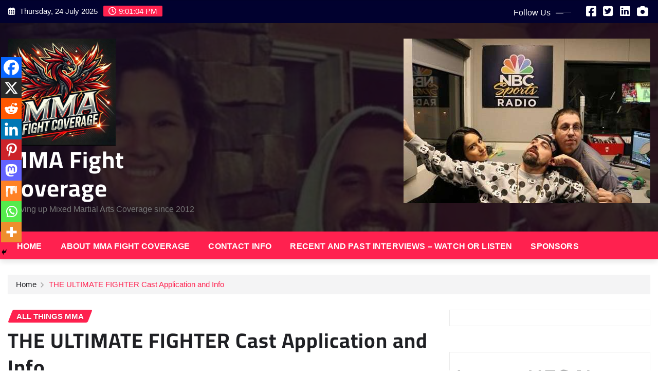

--- FILE ---
content_type: text/html; charset=UTF-8
request_url: https://mmafightcoverage.com/the-ultimate-fighter-cast-application-and-info/
body_size: 20422
content:
<!DOCTYPE html>
<html lang="en-US">
<head>	
	<meta charset="UTF-8">
    <meta name="viewport" content="width=device-width, initial-scale=1">
    <meta http-equiv="x-ua-compatible" content="ie=edge">
	
	
	<title>THE ULTIMATE FIGHTER Cast Application and Info &#8211; MMA Fight Coverage</title>
<meta name='robots' content='max-image-preview:large' />
	<style>img:is([sizes="auto" i], [sizes^="auto," i]) { contain-intrinsic-size: 3000px 1500px }</style>
	<link rel='dns-prefetch' href='//www.googletagmanager.com' />
<link rel="alternate" type="application/rss+xml" title="MMA Fight Coverage &raquo; Feed" href="https://mmafightcoverage.com/feed/" />
<script type="text/javascript">
/* <![CDATA[ */
window._wpemojiSettings = {"baseUrl":"https:\/\/s.w.org\/images\/core\/emoji\/16.0.1\/72x72\/","ext":".png","svgUrl":"https:\/\/s.w.org\/images\/core\/emoji\/16.0.1\/svg\/","svgExt":".svg","source":{"concatemoji":"https:\/\/mmafightcoverage.com\/wp-includes\/js\/wp-emoji-release.min.js?ver=6.8.2"}};
/*! This file is auto-generated */
!function(s,n){var o,i,e;function c(e){try{var t={supportTests:e,timestamp:(new Date).valueOf()};sessionStorage.setItem(o,JSON.stringify(t))}catch(e){}}function p(e,t,n){e.clearRect(0,0,e.canvas.width,e.canvas.height),e.fillText(t,0,0);var t=new Uint32Array(e.getImageData(0,0,e.canvas.width,e.canvas.height).data),a=(e.clearRect(0,0,e.canvas.width,e.canvas.height),e.fillText(n,0,0),new Uint32Array(e.getImageData(0,0,e.canvas.width,e.canvas.height).data));return t.every(function(e,t){return e===a[t]})}function u(e,t){e.clearRect(0,0,e.canvas.width,e.canvas.height),e.fillText(t,0,0);for(var n=e.getImageData(16,16,1,1),a=0;a<n.data.length;a++)if(0!==n.data[a])return!1;return!0}function f(e,t,n,a){switch(t){case"flag":return n(e,"\ud83c\udff3\ufe0f\u200d\u26a7\ufe0f","\ud83c\udff3\ufe0f\u200b\u26a7\ufe0f")?!1:!n(e,"\ud83c\udde8\ud83c\uddf6","\ud83c\udde8\u200b\ud83c\uddf6")&&!n(e,"\ud83c\udff4\udb40\udc67\udb40\udc62\udb40\udc65\udb40\udc6e\udb40\udc67\udb40\udc7f","\ud83c\udff4\u200b\udb40\udc67\u200b\udb40\udc62\u200b\udb40\udc65\u200b\udb40\udc6e\u200b\udb40\udc67\u200b\udb40\udc7f");case"emoji":return!a(e,"\ud83e\udedf")}return!1}function g(e,t,n,a){var r="undefined"!=typeof WorkerGlobalScope&&self instanceof WorkerGlobalScope?new OffscreenCanvas(300,150):s.createElement("canvas"),o=r.getContext("2d",{willReadFrequently:!0}),i=(o.textBaseline="top",o.font="600 32px Arial",{});return e.forEach(function(e){i[e]=t(o,e,n,a)}),i}function t(e){var t=s.createElement("script");t.src=e,t.defer=!0,s.head.appendChild(t)}"undefined"!=typeof Promise&&(o="wpEmojiSettingsSupports",i=["flag","emoji"],n.supports={everything:!0,everythingExceptFlag:!0},e=new Promise(function(e){s.addEventListener("DOMContentLoaded",e,{once:!0})}),new Promise(function(t){var n=function(){try{var e=JSON.parse(sessionStorage.getItem(o));if("object"==typeof e&&"number"==typeof e.timestamp&&(new Date).valueOf()<e.timestamp+604800&&"object"==typeof e.supportTests)return e.supportTests}catch(e){}return null}();if(!n){if("undefined"!=typeof Worker&&"undefined"!=typeof OffscreenCanvas&&"undefined"!=typeof URL&&URL.createObjectURL&&"undefined"!=typeof Blob)try{var e="postMessage("+g.toString()+"("+[JSON.stringify(i),f.toString(),p.toString(),u.toString()].join(",")+"));",a=new Blob([e],{type:"text/javascript"}),r=new Worker(URL.createObjectURL(a),{name:"wpTestEmojiSupports"});return void(r.onmessage=function(e){c(n=e.data),r.terminate(),t(n)})}catch(e){}c(n=g(i,f,p,u))}t(n)}).then(function(e){for(var t in e)n.supports[t]=e[t],n.supports.everything=n.supports.everything&&n.supports[t],"flag"!==t&&(n.supports.everythingExceptFlag=n.supports.everythingExceptFlag&&n.supports[t]);n.supports.everythingExceptFlag=n.supports.everythingExceptFlag&&!n.supports.flag,n.DOMReady=!1,n.readyCallback=function(){n.DOMReady=!0}}).then(function(){return e}).then(function(){var e;n.supports.everything||(n.readyCallback(),(e=n.source||{}).concatemoji?t(e.concatemoji):e.wpemoji&&e.twemoji&&(t(e.twemoji),t(e.wpemoji)))}))}((window,document),window._wpemojiSettings);
/* ]]> */
</script>
<link rel='stylesheet' id='newsexo-theme-fonts-css' href='https://mmafightcoverage.com/wp-content/fonts/2208c86f4eba7d20734dcd681b0e6f05.css?ver=20201110' type='text/css' media='all' />
<style id='wp-emoji-styles-inline-css' type='text/css'>

	img.wp-smiley, img.emoji {
		display: inline !important;
		border: none !important;
		box-shadow: none !important;
		height: 1em !important;
		width: 1em !important;
		margin: 0 0.07em !important;
		vertical-align: -0.1em !important;
		background: none !important;
		padding: 0 !important;
	}
</style>
<link rel='stylesheet' id='wp-block-library-css' href='https://mmafightcoverage.com/wp-includes/css/dist/block-library/style.min.css?ver=6.8.2' type='text/css' media='all' />
<style id='classic-theme-styles-inline-css' type='text/css'>
/*! This file is auto-generated */
.wp-block-button__link{color:#fff;background-color:#32373c;border-radius:9999px;box-shadow:none;text-decoration:none;padding:calc(.667em + 2px) calc(1.333em + 2px);font-size:1.125em}.wp-block-file__button{background:#32373c;color:#fff;text-decoration:none}
</style>
<style id='global-styles-inline-css' type='text/css'>
:root{--wp--preset--aspect-ratio--square: 1;--wp--preset--aspect-ratio--4-3: 4/3;--wp--preset--aspect-ratio--3-4: 3/4;--wp--preset--aspect-ratio--3-2: 3/2;--wp--preset--aspect-ratio--2-3: 2/3;--wp--preset--aspect-ratio--16-9: 16/9;--wp--preset--aspect-ratio--9-16: 9/16;--wp--preset--color--black: #000000;--wp--preset--color--cyan-bluish-gray: #abb8c3;--wp--preset--color--white: #ffffff;--wp--preset--color--pale-pink: #f78da7;--wp--preset--color--vivid-red: #cf2e2e;--wp--preset--color--luminous-vivid-orange: #ff6900;--wp--preset--color--luminous-vivid-amber: #fcb900;--wp--preset--color--light-green-cyan: #7bdcb5;--wp--preset--color--vivid-green-cyan: #00d084;--wp--preset--color--pale-cyan-blue: #8ed1fc;--wp--preset--color--vivid-cyan-blue: #0693e3;--wp--preset--color--vivid-purple: #9b51e0;--wp--preset--gradient--vivid-cyan-blue-to-vivid-purple: linear-gradient(135deg,rgba(6,147,227,1) 0%,rgb(155,81,224) 100%);--wp--preset--gradient--light-green-cyan-to-vivid-green-cyan: linear-gradient(135deg,rgb(122,220,180) 0%,rgb(0,208,130) 100%);--wp--preset--gradient--luminous-vivid-amber-to-luminous-vivid-orange: linear-gradient(135deg,rgba(252,185,0,1) 0%,rgba(255,105,0,1) 100%);--wp--preset--gradient--luminous-vivid-orange-to-vivid-red: linear-gradient(135deg,rgba(255,105,0,1) 0%,rgb(207,46,46) 100%);--wp--preset--gradient--very-light-gray-to-cyan-bluish-gray: linear-gradient(135deg,rgb(238,238,238) 0%,rgb(169,184,195) 100%);--wp--preset--gradient--cool-to-warm-spectrum: linear-gradient(135deg,rgb(74,234,220) 0%,rgb(151,120,209) 20%,rgb(207,42,186) 40%,rgb(238,44,130) 60%,rgb(251,105,98) 80%,rgb(254,248,76) 100%);--wp--preset--gradient--blush-light-purple: linear-gradient(135deg,rgb(255,206,236) 0%,rgb(152,150,240) 100%);--wp--preset--gradient--blush-bordeaux: linear-gradient(135deg,rgb(254,205,165) 0%,rgb(254,45,45) 50%,rgb(107,0,62) 100%);--wp--preset--gradient--luminous-dusk: linear-gradient(135deg,rgb(255,203,112) 0%,rgb(199,81,192) 50%,rgb(65,88,208) 100%);--wp--preset--gradient--pale-ocean: linear-gradient(135deg,rgb(255,245,203) 0%,rgb(182,227,212) 50%,rgb(51,167,181) 100%);--wp--preset--gradient--electric-grass: linear-gradient(135deg,rgb(202,248,128) 0%,rgb(113,206,126) 100%);--wp--preset--gradient--midnight: linear-gradient(135deg,rgb(2,3,129) 0%,rgb(40,116,252) 100%);--wp--preset--font-size--small: 13px;--wp--preset--font-size--medium: 20px;--wp--preset--font-size--large: 36px;--wp--preset--font-size--x-large: 42px;--wp--preset--spacing--20: 0.44rem;--wp--preset--spacing--30: 0.67rem;--wp--preset--spacing--40: 1rem;--wp--preset--spacing--50: 1.5rem;--wp--preset--spacing--60: 2.25rem;--wp--preset--spacing--70: 3.38rem;--wp--preset--spacing--80: 5.06rem;--wp--preset--shadow--natural: 6px 6px 9px rgba(0, 0, 0, 0.2);--wp--preset--shadow--deep: 12px 12px 50px rgba(0, 0, 0, 0.4);--wp--preset--shadow--sharp: 6px 6px 0px rgba(0, 0, 0, 0.2);--wp--preset--shadow--outlined: 6px 6px 0px -3px rgba(255, 255, 255, 1), 6px 6px rgba(0, 0, 0, 1);--wp--preset--shadow--crisp: 6px 6px 0px rgba(0, 0, 0, 1);}:where(.is-layout-flex){gap: 0.5em;}:where(.is-layout-grid){gap: 0.5em;}body .is-layout-flex{display: flex;}.is-layout-flex{flex-wrap: wrap;align-items: center;}.is-layout-flex > :is(*, div){margin: 0;}body .is-layout-grid{display: grid;}.is-layout-grid > :is(*, div){margin: 0;}:where(.wp-block-columns.is-layout-flex){gap: 2em;}:where(.wp-block-columns.is-layout-grid){gap: 2em;}:where(.wp-block-post-template.is-layout-flex){gap: 1.25em;}:where(.wp-block-post-template.is-layout-grid){gap: 1.25em;}.has-black-color{color: var(--wp--preset--color--black) !important;}.has-cyan-bluish-gray-color{color: var(--wp--preset--color--cyan-bluish-gray) !important;}.has-white-color{color: var(--wp--preset--color--white) !important;}.has-pale-pink-color{color: var(--wp--preset--color--pale-pink) !important;}.has-vivid-red-color{color: var(--wp--preset--color--vivid-red) !important;}.has-luminous-vivid-orange-color{color: var(--wp--preset--color--luminous-vivid-orange) !important;}.has-luminous-vivid-amber-color{color: var(--wp--preset--color--luminous-vivid-amber) !important;}.has-light-green-cyan-color{color: var(--wp--preset--color--light-green-cyan) !important;}.has-vivid-green-cyan-color{color: var(--wp--preset--color--vivid-green-cyan) !important;}.has-pale-cyan-blue-color{color: var(--wp--preset--color--pale-cyan-blue) !important;}.has-vivid-cyan-blue-color{color: var(--wp--preset--color--vivid-cyan-blue) !important;}.has-vivid-purple-color{color: var(--wp--preset--color--vivid-purple) !important;}.has-black-background-color{background-color: var(--wp--preset--color--black) !important;}.has-cyan-bluish-gray-background-color{background-color: var(--wp--preset--color--cyan-bluish-gray) !important;}.has-white-background-color{background-color: var(--wp--preset--color--white) !important;}.has-pale-pink-background-color{background-color: var(--wp--preset--color--pale-pink) !important;}.has-vivid-red-background-color{background-color: var(--wp--preset--color--vivid-red) !important;}.has-luminous-vivid-orange-background-color{background-color: var(--wp--preset--color--luminous-vivid-orange) !important;}.has-luminous-vivid-amber-background-color{background-color: var(--wp--preset--color--luminous-vivid-amber) !important;}.has-light-green-cyan-background-color{background-color: var(--wp--preset--color--light-green-cyan) !important;}.has-vivid-green-cyan-background-color{background-color: var(--wp--preset--color--vivid-green-cyan) !important;}.has-pale-cyan-blue-background-color{background-color: var(--wp--preset--color--pale-cyan-blue) !important;}.has-vivid-cyan-blue-background-color{background-color: var(--wp--preset--color--vivid-cyan-blue) !important;}.has-vivid-purple-background-color{background-color: var(--wp--preset--color--vivid-purple) !important;}.has-black-border-color{border-color: var(--wp--preset--color--black) !important;}.has-cyan-bluish-gray-border-color{border-color: var(--wp--preset--color--cyan-bluish-gray) !important;}.has-white-border-color{border-color: var(--wp--preset--color--white) !important;}.has-pale-pink-border-color{border-color: var(--wp--preset--color--pale-pink) !important;}.has-vivid-red-border-color{border-color: var(--wp--preset--color--vivid-red) !important;}.has-luminous-vivid-orange-border-color{border-color: var(--wp--preset--color--luminous-vivid-orange) !important;}.has-luminous-vivid-amber-border-color{border-color: var(--wp--preset--color--luminous-vivid-amber) !important;}.has-light-green-cyan-border-color{border-color: var(--wp--preset--color--light-green-cyan) !important;}.has-vivid-green-cyan-border-color{border-color: var(--wp--preset--color--vivid-green-cyan) !important;}.has-pale-cyan-blue-border-color{border-color: var(--wp--preset--color--pale-cyan-blue) !important;}.has-vivid-cyan-blue-border-color{border-color: var(--wp--preset--color--vivid-cyan-blue) !important;}.has-vivid-purple-border-color{border-color: var(--wp--preset--color--vivid-purple) !important;}.has-vivid-cyan-blue-to-vivid-purple-gradient-background{background: var(--wp--preset--gradient--vivid-cyan-blue-to-vivid-purple) !important;}.has-light-green-cyan-to-vivid-green-cyan-gradient-background{background: var(--wp--preset--gradient--light-green-cyan-to-vivid-green-cyan) !important;}.has-luminous-vivid-amber-to-luminous-vivid-orange-gradient-background{background: var(--wp--preset--gradient--luminous-vivid-amber-to-luminous-vivid-orange) !important;}.has-luminous-vivid-orange-to-vivid-red-gradient-background{background: var(--wp--preset--gradient--luminous-vivid-orange-to-vivid-red) !important;}.has-very-light-gray-to-cyan-bluish-gray-gradient-background{background: var(--wp--preset--gradient--very-light-gray-to-cyan-bluish-gray) !important;}.has-cool-to-warm-spectrum-gradient-background{background: var(--wp--preset--gradient--cool-to-warm-spectrum) !important;}.has-blush-light-purple-gradient-background{background: var(--wp--preset--gradient--blush-light-purple) !important;}.has-blush-bordeaux-gradient-background{background: var(--wp--preset--gradient--blush-bordeaux) !important;}.has-luminous-dusk-gradient-background{background: var(--wp--preset--gradient--luminous-dusk) !important;}.has-pale-ocean-gradient-background{background: var(--wp--preset--gradient--pale-ocean) !important;}.has-electric-grass-gradient-background{background: var(--wp--preset--gradient--electric-grass) !important;}.has-midnight-gradient-background{background: var(--wp--preset--gradient--midnight) !important;}.has-small-font-size{font-size: var(--wp--preset--font-size--small) !important;}.has-medium-font-size{font-size: var(--wp--preset--font-size--medium) !important;}.has-large-font-size{font-size: var(--wp--preset--font-size--large) !important;}.has-x-large-font-size{font-size: var(--wp--preset--font-size--x-large) !important;}
:where(.wp-block-post-template.is-layout-flex){gap: 1.25em;}:where(.wp-block-post-template.is-layout-grid){gap: 1.25em;}
:where(.wp-block-columns.is-layout-flex){gap: 2em;}:where(.wp-block-columns.is-layout-grid){gap: 2em;}
:root :where(.wp-block-pullquote){font-size: 1.5em;line-height: 1.6;}
</style>
<link rel='stylesheet' id='bootstrap-css' href='https://mmafightcoverage.com/wp-content/themes/newsexo/assets/css/bootstrap.css?ver=6.8.2' type='text/css' media='all' />
<link rel='stylesheet' id='font-awesome-min-css' href='https://mmafightcoverage.com/wp-content/themes/newsexo/assets/css/font-awesome/css/font-awesome.min.css?ver=4.7.0' type='text/css' media='all' />
<link rel='stylesheet' id='newsexo-style-css' href='https://mmafightcoverage.com/wp-content/themes/provo-news/style.css?ver=6.8.2' type='text/css' media='all' />
<link rel='stylesheet' id='theme-default-css' href='https://mmafightcoverage.com/wp-content/themes/newsexo/assets/css/theme-default.css?ver=6.8.2' type='text/css' media='all' />
<link rel='stylesheet' id='newsexo-animate-css-css' href='https://mmafightcoverage.com/wp-content/themes/newsexo/assets/css/animate.css?ver=6.8.2' type='text/css' media='all' />
<link rel='stylesheet' id='owl.carousel-css-css' href='https://mmafightcoverage.com/wp-content/themes/newsexo/assets/css/owl.carousel.css?ver=6.8.2' type='text/css' media='all' />
<link rel='stylesheet' id='bootstrap-smartmenus-css-css' href='https://mmafightcoverage.com/wp-content/themes/newsexo/assets/css/jquery.smartmenus.bootstrap-4.css?ver=6.8.2' type='text/css' media='all' />
<link rel='stylesheet' id='heateor_sss_frontend_css-css' href='https://mmafightcoverage.com/wp-content/plugins/sassy-social-share/public/css/sassy-social-share-public.css?ver=3.3.76' type='text/css' media='all' />
<style id='heateor_sss_frontend_css-inline-css' type='text/css'>
.heateor_sss_button_instagram span.heateor_sss_svg,a.heateor_sss_instagram span.heateor_sss_svg{background:radial-gradient(circle at 30% 107%,#fdf497 0,#fdf497 5%,#fd5949 45%,#d6249f 60%,#285aeb 90%)}.heateor_sss_horizontal_sharing .heateor_sss_svg,.heateor_sss_standard_follow_icons_container .heateor_sss_svg{color:#fff;border-width:0px;border-style:solid;border-color:transparent}.heateor_sss_horizontal_sharing .heateorSssTCBackground{color:#666}.heateor_sss_horizontal_sharing span.heateor_sss_svg:hover,.heateor_sss_standard_follow_icons_container span.heateor_sss_svg:hover{border-color:transparent;}.heateor_sss_vertical_sharing span.heateor_sss_svg,.heateor_sss_floating_follow_icons_container span.heateor_sss_svg{color:#fff;border-width:0px;border-style:solid;border-color:transparent;}.heateor_sss_vertical_sharing .heateorSssTCBackground{color:#666;}.heateor_sss_vertical_sharing span.heateor_sss_svg:hover,.heateor_sss_floating_follow_icons_container span.heateor_sss_svg:hover{border-color:transparent;}@media screen and (max-width:783px) {.heateor_sss_vertical_sharing{display:none!important}}div.heateor_sss_mobile_footer{display:none;}@media screen and (max-width:783px){div.heateor_sss_bottom_sharing .heateorSssTCBackground{background-color:white}div.heateor_sss_bottom_sharing{width:100%!important;left:0!important;}div.heateor_sss_bottom_sharing a{width:11.111111111111% !important;}div.heateor_sss_bottom_sharing .heateor_sss_svg{width: 100% !important;}div.heateor_sss_bottom_sharing div.heateorSssTotalShareCount{font-size:1em!important;line-height:28px!important}div.heateor_sss_bottom_sharing div.heateorSssTotalShareText{font-size:.7em!important;line-height:0px!important}div.heateor_sss_mobile_footer{display:block;height:40px;}.heateor_sss_bottom_sharing{padding:0!important;display:block!important;width:auto!important;bottom:-2px!important;top: auto!important;}.heateor_sss_bottom_sharing .heateor_sss_square_count{line-height:inherit;}.heateor_sss_bottom_sharing .heateorSssSharingArrow{display:none;}.heateor_sss_bottom_sharing .heateorSssTCBackground{margin-right:1.1em!important}}div.heateor_sss_sharing_title{text-align:center}div.heateor_sss_sharing_ul{width:100%;text-align:center;}div.heateor_sss_horizontal_sharing div.heateor_sss_sharing_ul a{float:none!important;display:inline-block;}
</style>
<link rel='stylesheet' id='provo-news-parent-style-css' href='https://mmafightcoverage.com/wp-content/themes/newsexo/style.css?ver=6.8.2' type='text/css' media='all' />
<link rel='stylesheet' id='provo-news-child-style-css' href='https://mmafightcoverage.com/wp-content/themes/provo-news/style.css?ver=6.8.2' type='text/css' media='all' />
<link rel='stylesheet' id='provo-news-default-css-css' href='https://mmafightcoverage.com/wp-content/themes/provo-news/assets/css/theme-default.css?ver=6.8.2' type='text/css' media='all' />
<link rel='stylesheet' id='provo-news-bootstrap-smartmenus-css-css' href='https://mmafightcoverage.com/wp-content/themes/provo-news/assets/css/jquery.smartmenus.bootstrap-4.css?ver=6.8.2' type='text/css' media='all' />
<script type="text/javascript" src="https://mmafightcoverage.com/wp-includes/js/jquery/jquery.min.js?ver=3.7.1" id="jquery-core-js"></script>
<script type="text/javascript" src="https://mmafightcoverage.com/wp-includes/js/jquery/jquery-migrate.min.js?ver=3.4.1" id="jquery-migrate-js"></script>
<script type="text/javascript" src="https://mmafightcoverage.com/wp-content/themes/newsexo/assets/js/bootstrap.js?ver=6.8.2" id="bootstrap-js-js"></script>
<script type="text/javascript" src="https://mmafightcoverage.com/wp-content/themes/newsexo/assets/js/bootstrap.bundle.min.js?ver=6.8.2" id="bootstrap.bundle.min-js"></script>
<script type="text/javascript" src="https://mmafightcoverage.com/wp-content/themes/newsexo/assets/js/smartmenus/jquery.smartmenus.js?ver=6.8.2" id="newsexo-smartmenus-js-js"></script>
<script type="text/javascript" src="https://mmafightcoverage.com/wp-content/themes/newsexo/assets/js/custom.js?ver=6.8.2" id="newsexo-custom-js-js"></script>
<script type="text/javascript" src="https://mmafightcoverage.com/wp-content/themes/newsexo/assets/js/smartmenus/bootstrap-smartmenus.js?ver=6.8.2" id="bootstrap-smartmenus-js-js"></script>
<script type="text/javascript" src="https://mmafightcoverage.com/wp-content/themes/newsexo/assets/js/owl.carousel.min.js?ver=6.8.2" id="owl-carousel-js-js"></script>
<script type="text/javascript" src="https://mmafightcoverage.com/wp-content/themes/newsexo/assets/js/animation/animate.js?ver=6.8.2" id="animate-js-js"></script>
<script type="text/javascript" src="https://mmafightcoverage.com/wp-content/themes/newsexo/assets/js/wow.js?ver=6.8.2" id="wow-js-js"></script>

<!-- Google tag (gtag.js) snippet added by Site Kit -->

<!-- Google Analytics snippet added by Site Kit -->
<script type="text/javascript" src="https://www.googletagmanager.com/gtag/js?id=G-79RXFB06Q5" id="google_gtagjs-js" async></script>
<script type="text/javascript" id="google_gtagjs-js-after">
/* <![CDATA[ */
window.dataLayer = window.dataLayer || [];function gtag(){dataLayer.push(arguments);}
gtag("set","linker",{"domains":["mmafightcoverage.com"]});
gtag("js", new Date());
gtag("set", "developer_id.dZTNiMT", true);
gtag("config", "G-79RXFB06Q5");
/* ]]> */
</script>

<!-- End Google tag (gtag.js) snippet added by Site Kit -->
<link rel="https://api.w.org/" href="https://mmafightcoverage.com/wp-json/" /><link rel="alternate" title="JSON" type="application/json" href="https://mmafightcoverage.com/wp-json/wp/v2/posts/4811" /><link rel="EditURI" type="application/rsd+xml" title="RSD" href="https://mmafightcoverage.com/xmlrpc.php?rsd" />
<meta name="generator" content="WordPress 6.8.2" />
<link rel="canonical" href="https://mmafightcoverage.com/the-ultimate-fighter-cast-application-and-info/" />
<link rel='shortlink' href='https://mmafightcoverage.com/?p=4811' />
<link rel="alternate" title="oEmbed (JSON)" type="application/json+oembed" href="https://mmafightcoverage.com/wp-json/oembed/1.0/embed?url=https%3A%2F%2Fmmafightcoverage.com%2Fthe-ultimate-fighter-cast-application-and-info%2F" />
<link rel="alternate" title="oEmbed (XML)" type="text/xml+oembed" href="https://mmafightcoverage.com/wp-json/oembed/1.0/embed?url=https%3A%2F%2Fmmafightcoverage.com%2Fthe-ultimate-fighter-cast-application-and-info%2F&#038;format=xml" />
<meta name="generator" content="Site Kit by Google 1.157.0" /><style type="text/css">

/*------------------- Body ---------------------*/



/*------------------- H1---------------------*/

    h1 { font-family: Cairo; } 

/*------------------- H2---------------------*/

    h2{ font-family: Cairo; } 

/*------------------- H3---------------------*/

    h3 { font-family: Cairo; }

/*------------------- H4---------------------*/

    h4 { font-family: Cairo; }

/*------------------- H5---------------------*/

    h5 { font-family: Cairo; }

/*------------------- H6---------------------*/

    h6 { font-family: Cairo; }

</style>
<link rel="icon" href="https://mmafightcoverage.com/wp-content/uploads/2025/03/cropped-cropped-MMA-Fight-Coverage-Penny-Buffington-32x32.jpg" sizes="32x32" />
<link rel="icon" href="https://mmafightcoverage.com/wp-content/uploads/2025/03/cropped-cropped-MMA-Fight-Coverage-Penny-Buffington-192x192.jpg" sizes="192x192" />
<link rel="apple-touch-icon" href="https://mmafightcoverage.com/wp-content/uploads/2025/03/cropped-cropped-MMA-Fight-Coverage-Penny-Buffington-180x180.jpg" />
<meta name="msapplication-TileImage" content="https://mmafightcoverage.com/wp-content/uploads/2025/03/cropped-cropped-MMA-Fight-Coverage-Penny-Buffington-270x270.jpg" />
</head>
<body class="wp-singular post-template-default single single-post postid-4811 single-format-standard wp-custom-logo wp-theme-newsexo wp-child-theme-provo-news theme-wide metaslider-plugin" >

<a class="screen-reader-text skip-link" href="#content">Skip to content</a>
<div id="wrapper">



	<!--Header Sidebar-->
	<header class="site-header">
		<div class="container-full">
			<div class="row align-self-center">
							<div class="col-lg-6 col-md-6 col-sm-12">
					<aside class="widget"> 
						<ul class="head-contact-info">
							<li><i class="fa-regular fa-calendar-days"></i>
							Thursday, 24 July 2025							</li>
							<li><span id='newsexo-time' class="newsexo-time">  2:41 pm</span></li>
						</ul>
					</aside>
				</div>
			
						
				<div class="col-lg-6 col-md-6 col-sm-12">
					<aside class="widget">

					<ul class="custom-social-icons">
							
						    <li class="followus">Follow Us						    </li>
					    							
							
					    
                                								    										<li><a class="fa-square-facebook" href="https://www.facebook.com/MMAFightCoverage/" target="_blank" ><i class="fa fa-brands fa-square-facebook"></i></a></li>
																										
						    
                                								    										<li><a class="fa-square-twitter" href="https://x.com/MMAfightCov" target="_blank" ><i class="fa fa-brands fa-square-twitter"></i></a></li>
																										
						    
                                								    										<li><a class="fa-linkedin" href="https://www.linkedin.com/in/pennybuffington/" target="_blank" ><i class="fa fa-brands fa-linkedin"></i></a></li>
																										
						    
                                								    										<li><a class="fa-solid fa-camera" href="https://www.instagram.com/mmafightcoverage" target="_blank" ><i class="fa fa-solid fa-camera"></i></a></li>
																										
						    						</ul>


					</aside>
				</div>
				
			</div>
		</div>
	</header>
	<!--/End of Header Sidebar-->


 
  	<!--Site Branding & Advertisement-->
	<section class="logo-banner logo-banner-overlay">
		<div class="container-full">
			<div class="row">
				<div class="col-lg-4 col-md-12 align-self-center">
								<div class="site-logo">
			<a href="https://mmafightcoverage.com/" class="" rel="home"><img width="1079" height="1068" src="https://mmafightcoverage.com/wp-content/uploads/2025/03/cropped-MMA-Fight-Coverage-Penny-Buffington.jpg" class="custom-logo" alt="MMA-Fight-Coverage-Penny-Buffington" decoding="async" fetchpriority="high" srcset="https://mmafightcoverage.com/wp-content/uploads/2025/03/cropped-MMA-Fight-Coverage-Penny-Buffington.jpg 1079w, https://mmafightcoverage.com/wp-content/uploads/2025/03/cropped-MMA-Fight-Coverage-Penny-Buffington-300x297.jpg 300w, https://mmafightcoverage.com/wp-content/uploads/2025/03/cropped-MMA-Fight-Coverage-Penny-Buffington-1024x1014.jpg 1024w, https://mmafightcoverage.com/wp-content/uploads/2025/03/cropped-MMA-Fight-Coverage-Penny-Buffington-768x760.jpg 768w" sizes="(max-width: 1079px) 100vw, 1079px" /></a>		</div>
	   	<div class="site-branding">
	    <h1 class="site-title"><a href="https://mmafightcoverage.com/" rel="home">MMA Fight Coverage</a></h1>
					<p class="site-description">Serving up Mixed Martial Arts  Coverage since 2012</p>
			</div>
					</div>

							<div class="col-lg-8 col-md-12">
					<div class="site-advertisement">	
						<a href="#"><img src="https://mmafightcoverage.com/wp-content/uploads/2025/04/Desi-Dallas-and-Jay-MMA-Fight-Coverage-3.jpg" class="img-fluid float-end" alt="Advertisement"></a>
					</div>								
				</div>
				
			</div>
		</div>
	</section>	
	<!--End of Site Branding & Advertisement-->
    	
	<!-- Navbar -->
	<nav class="navbar navbar-expand-lg navbar-dark header-sticky">
		<div class="container-full">
			<div class="row">
			    <div class="col-lg-12 col-md-12"> 
				
					<button class="navbar-toggler" type="button" data-bs-toggle="collapse" data-bs-target="#navbarSupportedContent" aria-controls="navbarSupportedContent" aria-expanded="false" aria-label="Toggle navigation">
					  <span class="navbar-toggler-icon"></span>
					</button>
					<div id="navbarSupportedContent" class="navbar-collapse collapse">
						<div class="menu-home-container"><ul id="menu-home" class="nav navbar-nav"><li id="menu-item-6354" class="menu-item menu-item-type-custom menu-item-object-custom menu-item-home menu-item-6354"><a class="nav-link" href="https://mmafightcoverage.com/">Home</a></li>
<li id="menu-item-6355" class="menu-item menu-item-type-post_type menu-item-object-page menu-item-6355"><a class="nav-link" href="https://mmafightcoverage.com/about-mma-fight-radio/">About MMA Fight Coverage</a></li>
<li id="menu-item-6356" class="menu-item menu-item-type-post_type menu-item-object-page menu-item-6356"><a class="nav-link" href="https://mmafightcoverage.com/contact-info/">Contact Info</a></li>
<li id="menu-item-6358" class="menu-item menu-item-type-post_type menu-item-object-page menu-item-6358"><a class="nav-link" href="https://mmafightcoverage.com/recent-past-interviews-watch-or-listen/">Recent and Past Interviews – Watch or Listen</a></li>
<li id="menu-item-7821" class="menu-item menu-item-type-post_type menu-item-object-page menu-item-7821"><a class="nav-link" href="https://mmafightcoverage.com/sponsors/">Sponsors</a></li>
</ul></div>					</div>
				</div>
							</div>
		</div>
	</nav>
	<!-- /End of Navbar -->

	<div id="search-popup">
		<button type="button" class="close">×</button>
		<form method="get" id="searchform" class="search-form" action="https://mmafightcoverage.com/">
			<input type="search" placeholder="Search here" name="s" id="s" />
			<button type="submit" class="btn btn-primary">Search</button>
		</form>
	</div>
	<!-- Theme Breadcrumb Area -->

		<section class="theme-breadcrumb-area">
				<div id="content" class="container-full">
					<div class="row g-lg-3">
						<div class="col-md-12 col-sm-12">						
							<ul class="page-breadcrumb wow animate fadeInUp" data-wow-delay=".3s""><li><a href="https://mmafightcoverage.com">Home</a></li><li class="active"><a href="https://mmafightcoverage.com:443/the-ultimate-fighter-cast-application-and-info/">THE ULTIMATE FIGHTER Cast Application and Info</a></li></ul>						</div>
					</div>
				</div>
		</section>
	
<section class="single-news-area">
	<div class="container-full">
		<div class="row ">
				  
            <div class="col-lg-8 col-md-6 col-sm-12">
        			

			<article class="post grid-view-news-area pb-3 wow animate fadeInUp " data-wow-delay=".3s" class="post-4811 post type-post status-publish format-standard has-post-thumbnail hentry category-mmarelated">		
				<div class="entry-meta">
					<span class="cat-links links-space">
						 <a class="links-bg mmarelated" href="https://mmafightcoverage.com/category/mmarelated/"><span>All things MMA</span></a>				    </span>
				</div>	
				<header class="entry-header">
	            <h2 class="entry-title">THE ULTIMATE FIGHTER Cast Application and Info</h2>				</header>		
				<div class="entry-meta align-self-center">
					<span class="author">
					<img alt='' src='https://secure.gravatar.com/avatar/fd76f6ca15aa068f1cf82ce66f80c40b1ead58006ff15488c1f209d59fb75c07?s=50&#038;d=mm&#038;r=g' srcset='https://secure.gravatar.com/avatar/fd76f6ca15aa068f1cf82ce66f80c40b1ead58006ff15488c1f209d59fb75c07?s=100&#038;d=mm&#038;r=g 2x' class='img-fluid comment-img avatar-50 photo avatar-default' height='50' width='50' decoding='async'/>					<a href="https://mmafightcoverage.com/author/wpadmin/">Penny Buffington</a>
					</span>					
					<span class="posted-on">
						<i class="fa-regular fa-clock"></i>
			            <a href="https://mmafightcoverage.com/2020/11/"><time>
						Nov 1, 2020</time></a>
					</span>
					<span class="comment-links"><i class="fa-solid fa-comment-dots"></i><a href="https://mmafightcoverage.com/the-ultimate-fighter-cast-application-and-info/#respond">0</a></span>
				</div>		
				<figure class="post-thumbnail"><img width="469" height="132" src="https://mmafightcoverage.com/wp-content/uploads/2020/11/The-Ultimate-Fighter-Tryouts-application-mma-fight-coverage.jpg" class="img-fluid wp-post-image" alt="The Ultimate Fighter Tryouts application - mma fight coverage" decoding="async" srcset="https://mmafightcoverage.com/wp-content/uploads/2020/11/The-Ultimate-Fighter-Tryouts-application-mma-fight-coverage.jpg 469w, https://mmafightcoverage.com/wp-content/uploads/2020/11/The-Ultimate-Fighter-Tryouts-application-mma-fight-coverage-300x84.jpg 300w" sizes="(max-width: 469px) 100vw, 469px" /></figure>				<figcaption class="post-content">
					<div class="entry-content">
						
<p><strong><em>THE ULTIMATE FIGHTER</em></strong><strong>&nbsp;RETURNS</strong></p>



<p><strong>SEASON 29 TO DEBUT IN MARCH, EXCLUSIVELY ON ESPN+</strong></p>



<p><strong>REMOTE CASTING OPEN NOW THROUGH NOV. 13</strong></p>



<p><strong>ALL 28 TUF SEASONS TO BE AVAILABLE ON ESPN+</strong></p>



<p><strong>Las Vegas –&nbsp;</strong>UFC<sup>®</sup>and ESPN+ announced today that&nbsp;<em>The Ultimate Fighter</em>, the longstanding reality television series will return in March 2021, exclusively on ESPN+.</p>



<p><em>The Ultimate Fighter 29</em>&nbsp;(TUF 29) will feature athletes from the men’s bantamweight (135 lbs.) and middleweight (185 lbs.) divisions. Casting is open through Friday, Nov. 13 with applications available for download at&nbsp;<a rel="noreferrer noopener" target="_blank" href="http://on.ufc.com/TUF-application">ufc.com/TUF</a>. Team coaches for TUF 29 will be announced at a later date.</p>



<p>The iconic reality series has introduced a wide array of fans – from die-hard to brand new – to UFC and served as a springboard for the career of numerous fighters who went on to be UFC champions, contenders and stars, including: Kamaru Usman, Tony Ferguson, T.J. Dillashaw, Rose Namajunas, Michael Bisping, Nate Diaz, Michael Chiesa, Al Iaquinta, Kelvin Gastelum, Forrest Griffin, Rashad Evans, Uriah Hall&nbsp;and Conor McGregor, who was a coach in TUF 22.</p>



<p>In addition to TUF 29, ESPN+ will also be a new destination for fans to re-watch all 28 previous seasons of TUF, available on a date to be announced soon.</p>



<p><strong>Casting for TUF 29 will be remote for the first time with no physical tryouts. Finalists will be selected by late November 2020.</strong></p>



<p><strong>WHO:&nbsp;&nbsp;&nbsp;&nbsp;&nbsp;&nbsp;&nbsp;&nbsp;&nbsp;&nbsp;&nbsp;&nbsp; &nbsp;&nbsp;&nbsp;&nbsp;&nbsp;&nbsp;&nbsp;&nbsp;&nbsp;&nbsp;&nbsp;&nbsp;&nbsp;&nbsp;&nbsp;&nbsp;&nbsp;&nbsp;&nbsp;&nbsp;&nbsp;&nbsp;&nbsp;&nbsp;&nbsp; Male bantamweight (135 lb.) and middleweight (185 lb.) athletes</strong></p>



<p><strong>WHEN:&nbsp;&nbsp;&nbsp;&nbsp;&nbsp;&nbsp;&nbsp;&nbsp;&nbsp;&nbsp;&nbsp;&nbsp;&nbsp;&nbsp;&nbsp;&nbsp;&nbsp;&nbsp;&nbsp;&nbsp;&nbsp;&nbsp;&nbsp;&nbsp;&nbsp;&nbsp;&nbsp;&nbsp;&nbsp;&nbsp;&nbsp;&nbsp;&nbsp;&nbsp;&nbsp; Now through Friday, Nov. 13</strong></p>



<p><strong>WHERE:&nbsp;&nbsp;&nbsp;&nbsp;&nbsp;&nbsp; &nbsp;&nbsp;&nbsp;&nbsp;&nbsp;&nbsp;&nbsp;&nbsp;&nbsp;&nbsp;&nbsp;&nbsp;&nbsp;&nbsp;&nbsp;&nbsp;&nbsp;&nbsp;&nbsp;&nbsp;&nbsp;&nbsp;&nbsp;&nbsp;&nbsp; Remote Casting Only</strong></p>



<p><strong>&nbsp;&nbsp;&nbsp;&nbsp;&nbsp;&nbsp;&nbsp;&nbsp;&nbsp;&nbsp;&nbsp;&nbsp;&nbsp;&nbsp;&nbsp;&nbsp;&nbsp;&nbsp;&nbsp;&nbsp;&nbsp;&nbsp;&nbsp;&nbsp;&nbsp;&nbsp;&nbsp;&nbsp;&nbsp;&nbsp;&nbsp;&nbsp;&nbsp;&nbsp;&nbsp;&nbsp;&nbsp;&nbsp;&nbsp;&nbsp;&nbsp;&nbsp;&nbsp;&nbsp;&nbsp;&nbsp;&nbsp; Application Available at&nbsp;</strong><a rel="noreferrer noopener" target="_blank" href="http://on.ufc.com/TUF-application"><strong>ufc.com/TUF</strong></a></p>



<p><strong>CASTING CONTACT:&nbsp;&nbsp;&nbsp;&nbsp;&nbsp;&nbsp;&nbsp;&nbsp;&nbsp;&nbsp; Gary DeFranco at&nbsp;</strong><a rel="noreferrer noopener" target="_blank" href="mailto:gdefranco@pilgrimmediagroup.com"><strong>gdefranco@pilgrimmediagroup.com</strong></a><strong></strong></p>



<p>TUF joins a lineup of original and on-demand content on ESPN+ that includes: Dana White’s Contender Series, the four-part documentary UFC Fight Island Declassified, Ariel &amp; The Bad Guy, Detail: Daniel Cormier, UFC Destined, UFC Unlocking Victory, UFC Embedded, UFC Reloaded, UFC Top 10, and a library of recent events, great title fights and classic UFC.</p>



<p>For more information or current fight news, visit&nbsp;<a rel="noreferrer noopener" target="_blank" href="http://www.ufc.com/">www.ufc.com</a>.</p>



<p><strong>About UFC<sup>®</sup></strong></p>



<p><a>UFC<sup>®</sup>&nbsp;is the world’s premier mixed martial arts organization (MMA), with more than 318 million fans and 126 million social media followers. The organization produces more than 40 live events annually in some of the most prestigious arenas around the world, while broadcasting to nearly one billion TV households across more than 171 countries. UFC’s athlete roster features the world’s best MMA athletes representing more than 72 countries. The organization’s digital offerings include UFC FIGHT PASS<sup>®</sup>, one of the world’s leading streaming services for combat sports. UFC was acquired in 2016 by global entertainment, sports and content company Endeavor, along with strategic investors Silver Lake Partners and KKR. UFC is headquartered in Las Vegas, Nevada.&nbsp;For more information, visit&nbsp;</a><a rel="noreferrer noopener" target="_blank" href="http://www.ufc.com/">UFC.com</a>&nbsp;and follow UFC at&nbsp;<a rel="noreferrer noopener" target="_blank" href="https://www.facebook.com/UFC">Facebook.com/UFC</a>, Twitter, Snapchat and Instagram: @UFC.</p>



<p><strong>About ESPN+</strong></p>



<p>ESPN+ is the industry-leading sports streaming service that offers fans in the U.S. thousands of live sports events, original programming not available on ESPN’s linear TV or digital networks and exclusive editorial content from dozens of ESPN writers and reporters. Launched in April 2018, ESPN+ has grown to more than 8.5 million subscribers.</p>



<p>Fans subscribe to ESPN+ for just $5.99 a month (or $49.99 per year) at ESPN.com, ESPNplus.com or on the ESPN App (mobile and connected devices). It is also available as part of The Disney Bundle offer that gives subscribers access to Disney+, ESPN+ and Hulu (ad-supported) — all for just $12.99/month.</p>



<p><strong>About ESP</strong><strong>N</strong></p>



<p>ESPN, the world’s leading sports entertainment enterprise, features more than 50 assets – nine U.S. television networks, ESPN Radio, ESPN.com, ESPN International,&nbsp;<em>ESPN The Magazine</em>&nbsp;and more.&nbsp; ESPN is 80 percent owned by ABC, Inc. (an indirect subsidiary of The Walt Disney Company) and 20 percent by Hearst.</p>



<p><strong>About Pilgrim Media Group</strong></p>



<p>Pilgrim Media Group, headed by Emmy®-winning producer Craig Piligian, produces a diverse slate of unscripted and documentary projects. The company is behind hit series such as: “Ghost Hunters,” “American Chopper,” “Fast N’ Loud,”&nbsp;“My Big Fat Fabulous Life,” “Dirty Jobs,”&nbsp;“Dodgeball: Thunderdome,” the “Street Outlaws” and “Wicked Tuna” franchises, and the&nbsp;World MMA Award-winner&nbsp;“The Ultimate Fighter.” Upcoming projects include &#8220;The Ultimate Surfer&#8221; for ABC and the Sundance Festival Favorite Award-winning documentary &#8220;Giving Voice&#8221; for Netflix.</p>
<div class='heateorSssClear'></div><div  class='heateor_sss_sharing_container heateor_sss_horizontal_sharing' data-heateor-sss-href='https://mmafightcoverage.com/the-ultimate-fighter-cast-application-and-info/'><div class='heateor_sss_sharing_title' style="font-weight:bold" >Spread the love</div><div class="heateor_sss_sharing_ul"><a aria-label="Facebook" class="heateor_sss_facebook" href="https://www.facebook.com/sharer/sharer.php?u=https%3A%2F%2Fmmafightcoverage.com%2Fthe-ultimate-fighter-cast-application-and-info%2F" title="Facebook" rel="nofollow noopener" target="_blank" style="font-size:32px!important;box-shadow:none;display:inline-block;vertical-align:middle"><span class="heateor_sss_svg" style="background-color:#0765FE;width:35px;height:35px;border-radius:999px;display:inline-block;opacity:1;float:left;font-size:32px;box-shadow:none;display:inline-block;font-size:16px;padding:0 4px;vertical-align:middle;background-repeat:repeat;overflow:hidden;padding:0;cursor:pointer;box-sizing:content-box"><svg style="display:block;border-radius:999px;" focusable="false" aria-hidden="true" xmlns="http://www.w3.org/2000/svg" width="100%" height="100%" viewBox="0 0 32 32"><path fill="#fff" d="M28 16c0-6.627-5.373-12-12-12S4 9.373 4 16c0 5.628 3.875 10.35 9.101 11.647v-7.98h-2.474V16H13.1v-1.58c0-4.085 1.849-5.978 5.859-5.978.76 0 2.072.15 2.608.298v3.325c-.283-.03-.775-.045-1.386-.045-1.967 0-2.728.745-2.728 2.683V16h3.92l-.673 3.667h-3.247v8.245C23.395 27.195 28 22.135 28 16Z"></path></svg></span></a><a aria-label="X" class="heateor_sss_button_x" href="https://twitter.com/intent/tweet?text=THE%20ULTIMATE%20FIGHTER%20Cast%20Application%20and%20Info&url=https%3A%2F%2Fmmafightcoverage.com%2Fthe-ultimate-fighter-cast-application-and-info%2F" title="X" rel="nofollow noopener" target="_blank" style="font-size:32px!important;box-shadow:none;display:inline-block;vertical-align:middle"><span class="heateor_sss_svg heateor_sss_s__default heateor_sss_s_x" style="background-color:#2a2a2a;width:35px;height:35px;border-radius:999px;display:inline-block;opacity:1;float:left;font-size:32px;box-shadow:none;display:inline-block;font-size:16px;padding:0 4px;vertical-align:middle;background-repeat:repeat;overflow:hidden;padding:0;cursor:pointer;box-sizing:content-box"><svg width="100%" height="100%" style="display:block;border-radius:999px;" focusable="false" aria-hidden="true" xmlns="http://www.w3.org/2000/svg" viewBox="0 0 32 32"><path fill="#fff" d="M21.751 7h3.067l-6.7 7.658L26 25.078h-6.172l-4.833-6.32-5.531 6.32h-3.07l7.167-8.19L6 7h6.328l4.37 5.777L21.75 7Zm-1.076 16.242h1.7L11.404 8.74H9.58l11.094 14.503Z"></path></svg></span></a><a aria-label="Reddit" class="heateor_sss_button_reddit" href="https://reddit.com/submit?url=https%3A%2F%2Fmmafightcoverage.com%2Fthe-ultimate-fighter-cast-application-and-info%2F&title=THE%20ULTIMATE%20FIGHTER%20Cast%20Application%20and%20Info" title="Reddit" rel="nofollow noopener" target="_blank" style="font-size:32px!important;box-shadow:none;display:inline-block;vertical-align:middle"><span class="heateor_sss_svg heateor_sss_s__default heateor_sss_s_reddit" style="background-color:#ff5700;width:35px;height:35px;border-radius:999px;display:inline-block;opacity:1;float:left;font-size:32px;box-shadow:none;display:inline-block;font-size:16px;padding:0 4px;vertical-align:middle;background-repeat:repeat;overflow:hidden;padding:0;cursor:pointer;box-sizing:content-box"><svg style="display:block;border-radius:999px;" focusable="false" aria-hidden="true" xmlns="http://www.w3.org/2000/svg" width="100%" height="100%" viewBox="-3.5 -3.5 39 39"><path d="M28.543 15.774a2.953 2.953 0 0 0-2.951-2.949 2.882 2.882 0 0 0-1.9.713 14.075 14.075 0 0 0-6.85-2.044l1.38-4.349 3.768.884a2.452 2.452 0 1 0 .24-1.176l-4.274-1a.6.6 0 0 0-.709.4l-1.659 5.224a14.314 14.314 0 0 0-7.316 2.029 2.908 2.908 0 0 0-1.872-.681 2.942 2.942 0 0 0-1.618 5.4 5.109 5.109 0 0 0-.062.765c0 4.158 5.037 7.541 11.229 7.541s11.22-3.383 11.22-7.541a5.2 5.2 0 0 0-.053-.706 2.963 2.963 0 0 0 1.427-2.51zm-18.008 1.88a1.753 1.753 0 0 1 1.73-1.74 1.73 1.73 0 0 1 1.709 1.74 1.709 1.709 0 0 1-1.709 1.711 1.733 1.733 0 0 1-1.73-1.711zm9.565 4.968a5.573 5.573 0 0 1-4.081 1.272h-.032a5.576 5.576 0 0 1-4.087-1.272.6.6 0 0 1 .844-.854 4.5 4.5 0 0 0 3.238.927h.032a4.5 4.5 0 0 0 3.237-.927.6.6 0 1 1 .844.854zm-.331-3.256a1.726 1.726 0 1 1 1.709-1.712 1.717 1.717 0 0 1-1.712 1.712z" fill="#fff"/></svg></span></a><a aria-label="Linkedin" class="heateor_sss_button_linkedin" href="https://www.linkedin.com/sharing/share-offsite/?url=https%3A%2F%2Fmmafightcoverage.com%2Fthe-ultimate-fighter-cast-application-and-info%2F" title="Linkedin" rel="nofollow noopener" target="_blank" style="font-size:32px!important;box-shadow:none;display:inline-block;vertical-align:middle"><span class="heateor_sss_svg heateor_sss_s__default heateor_sss_s_linkedin" style="background-color:#0077b5;width:35px;height:35px;border-radius:999px;display:inline-block;opacity:1;float:left;font-size:32px;box-shadow:none;display:inline-block;font-size:16px;padding:0 4px;vertical-align:middle;background-repeat:repeat;overflow:hidden;padding:0;cursor:pointer;box-sizing:content-box"><svg style="display:block;border-radius:999px;" focusable="false" aria-hidden="true" xmlns="http://www.w3.org/2000/svg" width="100%" height="100%" viewBox="0 0 32 32"><path d="M6.227 12.61h4.19v13.48h-4.19V12.61zm2.095-6.7a2.43 2.43 0 0 1 0 4.86c-1.344 0-2.428-1.09-2.428-2.43s1.084-2.43 2.428-2.43m4.72 6.7h4.02v1.84h.058c.56-1.058 1.927-2.176 3.965-2.176 4.238 0 5.02 2.792 5.02 6.42v7.395h-4.183v-6.56c0-1.564-.03-3.574-2.178-3.574-2.18 0-2.514 1.7-2.514 3.46v6.668h-4.187V12.61z" fill="#fff"></path></svg></span></a><a aria-label="Pinterest" class="heateor_sss_button_pinterest" href="https://mmafightcoverage.com/the-ultimate-fighter-cast-application-and-info/" onclick="event.preventDefault();javascript:void( (function() {var e=document.createElement('script' );e.setAttribute('type','text/javascript' );e.setAttribute('charset','UTF-8' );e.setAttribute('src','//assets.pinterest.com/js/pinmarklet.js?r='+Math.random()*99999999);document.body.appendChild(e)})());" title="Pinterest" rel="noopener" style="font-size:32px!important;box-shadow:none;display:inline-block;vertical-align:middle"><span class="heateor_sss_svg heateor_sss_s__default heateor_sss_s_pinterest" style="background-color:#cc2329;width:35px;height:35px;border-radius:999px;display:inline-block;opacity:1;float:left;font-size:32px;box-shadow:none;display:inline-block;font-size:16px;padding:0 4px;vertical-align:middle;background-repeat:repeat;overflow:hidden;padding:0;cursor:pointer;box-sizing:content-box"><svg style="display:block;border-radius:999px;" focusable="false" aria-hidden="true" xmlns="http://www.w3.org/2000/svg" width="100%" height="100%" viewBox="-2 -2 35 35"><path fill="#fff" d="M16.539 4.5c-6.277 0-9.442 4.5-9.442 8.253 0 2.272.86 4.293 2.705 5.046.303.125.574.005.662-.33.061-.231.205-.816.27-1.06.088-.331.053-.447-.191-.736-.532-.627-.873-1.439-.873-2.591 0-3.338 2.498-6.327 6.505-6.327 3.548 0 5.497 2.168 5.497 5.062 0 3.81-1.686 7.025-4.188 7.025-1.382 0-2.416-1.142-2.085-2.545.397-1.674 1.166-3.48 1.166-4.689 0-1.081-.581-1.983-1.782-1.983-1.413 0-2.548 1.462-2.548 3.419 0 1.247.421 2.091.421 2.091l-1.699 7.199c-.505 2.137-.076 4.755-.039 5.019.021.158.223.196.314.077.13-.17 1.813-2.247 2.384-4.324.162-.587.929-3.631.929-3.631.46.876 1.801 1.646 3.227 1.646 4.247 0 7.128-3.871 7.128-9.053.003-3.918-3.317-7.568-8.361-7.568z"/></svg></span></a><a aria-label="Whatsapp" class="heateor_sss_whatsapp" href="https://api.whatsapp.com/send?text=THE%20ULTIMATE%20FIGHTER%20Cast%20Application%20and%20Info%20https%3A%2F%2Fmmafightcoverage.com%2Fthe-ultimate-fighter-cast-application-and-info%2F" title="Whatsapp" rel="nofollow noopener" target="_blank" style="font-size:32px!important;box-shadow:none;display:inline-block;vertical-align:middle"><span class="heateor_sss_svg" style="background-color:#55eb4c;width:35px;height:35px;border-radius:999px;display:inline-block;opacity:1;float:left;font-size:32px;box-shadow:none;display:inline-block;font-size:16px;padding:0 4px;vertical-align:middle;background-repeat:repeat;overflow:hidden;padding:0;cursor:pointer;box-sizing:content-box"><svg style="display:block;border-radius:999px;" focusable="false" aria-hidden="true" xmlns="http://www.w3.org/2000/svg" width="100%" height="100%" viewBox="-6 -5 40 40"><path class="heateor_sss_svg_stroke heateor_sss_no_fill" stroke="#fff" stroke-width="2" fill="none" d="M 11.579798566743314 24.396926207859085 A 10 10 0 1 0 6.808479557110079 20.73576436351046"></path><path d="M 7 19 l -1 6 l 6 -1" class="heateor_sss_no_fill heateor_sss_svg_stroke" stroke="#fff" stroke-width="2" fill="none"></path><path d="M 10 10 q -1 8 8 11 c 5 -1 0 -6 -1 -3 q -4 -3 -5 -5 c 4 -2 -1 -5 -1 -4" fill="#fff"></path></svg></span></a><a aria-label="Facebook Share" style="padding:7.35px 0 !important" class="heateor_sss_facebook_share"><div class="fb-share-button" data-href="https://mmafightcoverage.com/the-ultimate-fighter-cast-application-and-info/" data-layout="button"></div></a><a aria-label="Xing Share" style="padding:7.35px 0 !important" class="heateor_sss_xing"><div data-type="XING/Share" data-url="https://mmafightcoverage.com/the-ultimate-fighter-cast-application-and-info/" data-lang="en_US"></div><script>(function (d, s) {var x = d.createElement(s), s = d.getElementsByTagName(s)[0]; x.src = "https://www.xing-share.com/js/external/share.js"; s.parentNode.insertBefore(x, s); })(document, "script");</script></a><a aria-label="Copy Link" class="heateor_sss_button_copy_link" title="Copy Link" rel="noopener" href="https://mmafightcoverage.com/the-ultimate-fighter-cast-application-and-info/" onclick="event.preventDefault()" style="font-size:32px!important;box-shadow:none;display:inline-block;vertical-align:middle"><span class="heateor_sss_svg heateor_sss_s__default heateor_sss_s_copy_link" style="background-color:#ffc112;width:35px;height:35px;border-radius:999px;display:inline-block;opacity:1;float:left;font-size:32px;box-shadow:none;display:inline-block;font-size:16px;padding:0 4px;vertical-align:middle;background-repeat:repeat;overflow:hidden;padding:0;cursor:pointer;box-sizing:content-box"><svg style="display:block;border-radius:999px;" focusable="false" aria-hidden="true" xmlns="http://www.w3.org/2000/svg" width="100%" height="100%" viewBox="-4 -4 40 40"><path fill="#fff" d="M24.412 21.177c0-.36-.126-.665-.377-.917l-2.804-2.804a1.235 1.235 0 0 0-.913-.378c-.377 0-.7.144-.97.43.026.028.11.11.255.25.144.14.24.236.29.29s.117.14.2.256c.087.117.146.232.177.344.03.112.046.236.046.37 0 .36-.126.666-.377.918a1.25 1.25 0 0 1-.918.377 1.4 1.4 0 0 1-.373-.047 1.062 1.062 0 0 1-.345-.175 2.268 2.268 0 0 1-.256-.2 6.815 6.815 0 0 1-.29-.29c-.14-.142-.223-.23-.25-.254-.297.28-.445.607-.445.984 0 .36.126.664.377.916l2.778 2.79c.243.243.548.364.917.364.36 0 .665-.118.917-.35l1.982-1.97c.252-.25.378-.55.378-.9zm-9.477-9.504c0-.36-.126-.665-.377-.917l-2.777-2.79a1.235 1.235 0 0 0-.913-.378c-.35 0-.656.12-.917.364L7.967 9.92c-.254.252-.38.553-.38.903 0 .36.126.665.38.917l2.802 2.804c.242.243.547.364.916.364.377 0 .7-.14.97-.418-.026-.027-.11-.11-.255-.25s-.24-.235-.29-.29a2.675 2.675 0 0 1-.2-.255 1.052 1.052 0 0 1-.176-.344 1.396 1.396 0 0 1-.047-.37c0-.36.126-.662.377-.914.252-.252.557-.377.917-.377.136 0 .26.015.37.046.114.03.23.09.346.175.117.085.202.153.256.2.054.05.15.148.29.29.14.146.222.23.25.258.294-.278.442-.606.442-.983zM27 21.177c0 1.078-.382 1.99-1.146 2.736l-1.982 1.968c-.745.75-1.658 1.12-2.736 1.12-1.087 0-2.004-.38-2.75-1.143l-2.777-2.79c-.75-.747-1.12-1.66-1.12-2.737 0-1.106.392-2.046 1.183-2.818l-1.186-1.185c-.774.79-1.708 1.186-2.805 1.186-1.078 0-1.995-.376-2.75-1.13l-2.803-2.81C5.377 12.82 5 11.903 5 10.826c0-1.08.382-1.993 1.146-2.738L8.128 6.12C8.873 5.372 9.785 5 10.864 5c1.087 0 2.004.382 2.75 1.146l2.777 2.79c.75.747 1.12 1.66 1.12 2.737 0 1.105-.392 2.045-1.183 2.817l1.186 1.186c.774-.79 1.708-1.186 2.805-1.186 1.078 0 1.995.377 2.75 1.132l2.804 2.804c.754.755 1.13 1.672 1.13 2.75z"/></svg></span></a><a aria-label="Blogger Post" class="heateor_sss_button_blogger_post" href="https://www.blogger.com/blog_this.pyra?t&u=https%3A%2F%2Fmmafightcoverage.com%2Fthe-ultimate-fighter-cast-application-and-info%2F&l&n=THE%20ULTIMATE%20FIGHTER%20Cast%20Application%20and%20Info" title="Blogger Post" rel="nofollow noopener" target="_blank" style="font-size:32px!important;box-shadow:none;display:inline-block;vertical-align:middle"><span class="heateor_sss_svg heateor_sss_s__default heateor_sss_s_Blogger_Post" style="background-color:#535353;width:35px;height:35px;border-radius:999px;display:inline-block;opacity:1;float:left;font-size:32px;box-shadow:none;display:inline-block;font-size:16px;padding:0 4px;vertical-align:middle;background-repeat:repeat;overflow:hidden;padding:0;cursor:pointer;box-sizing:content-box"><svg style="display:block;border-radius:999px;" focusable="false" aria-hidden="true" xmlns="http://www.w3.org/2000/svg" width="100%" height="100%" viewBox="0 0 32 32"><path stroke="#fff" class="heateor_sss_svg_stroke heateor_sss_no_fill" stroke-width="2" fill="none" d="M12.393 6.112h4.367c1.61.19 3.96 1.572 4.824 3.41.238.515.363.594.56 2.12.106.786.16 1.367.51 1.69.495.45 2.333.147 2.696.43l.277.22.166.343.06.277-.04 5.048c-.02 3.43-2.81 6.238-6.244 6.238h-7.177c-3.436 0-6.244-2.81-6.244-6.238v-7.29c-.003-3.434 2.806-6.248 6.242-6.248z"/><path fill="none" stroke="#fff" class="heateor_sss_svg_stroke heateor_sss_no_fill" stroke-width="1.5" d="M12.47 11.22h3.464c.66 0 1.195.534 1.195 1.188 0 .653-.538 1.195-1.198 1.195H12.47c-.66 0-1.194-.542-1.194-1.195 0-.654.535-1.19 1.195-1.19zm0 7.15h7.038c.654 0 1.19.534 1.19 1.188 0 .646-.535 1.188-1.19 1.188H12.47c-.66 0-1.194-.54-1.194-1.188 0-.654.535-1.19 1.195-1.19z"/></svg></span></a><a aria-label="Threads" class="heateor_sss_button_threads" href="https://www.threads.net/intent/post?text=THE%20ULTIMATE%20FIGHTER%20Cast%20Application%20and%20Info%20https%3A%2F%2Fmmafightcoverage.com%2Fthe-ultimate-fighter-cast-application-and-info%2F" title="Threads" rel="nofollow noopener" target="_blank" style="font-size:32px!important;box-shadow:none;display:inline-block;vertical-align:middle"><span class="heateor_sss_svg heateor_sss_s__default heateor_sss_s_threads" style="background-color:#000;width:35px;height:35px;border-radius:999px;display:inline-block;opacity:1;float:left;font-size:32px;box-shadow:none;display:inline-block;font-size:16px;padding:0 4px;vertical-align:middle;background-repeat:repeat;overflow:hidden;padding:0;cursor:pointer;box-sizing:content-box"><svg width="100%" height="100%" style="display:block;border-radius:999px;" focusable="false" aria-hidden="true" viewBox="-100 -100 648 712" xmlns="http://www.w3.org/2000/svg"><path fill="#fff" d="M331.5 235.7c2.2 .9 4.2 1.9 6.3 2.8c29.2 14.1 50.6 35.2 61.8 61.4c15.7 36.5 17.2 95.8-30.3 143.2c-36.2 36.2-80.3 52.5-142.6 53h-.3c-70.2-.5-124.1-24.1-160.4-70.2c-32.3-41-48.9-98.1-49.5-169.6V256v-.2C17 184.3 33.6 127.2 65.9 86.2C102.2 40.1 156.2 16.5 226.4 16h.3c70.3 .5 124.9 24 162.3 69.9c18.4 22.7 32 50 40.6 81.7l-40.4 10.8c-7.1-25.8-17.8-47.8-32.2-65.4c-29.2-35.8-73-54.2-130.5-54.6c-57 .5-100.1 18.8-128.2 54.4C72.1 146.1 58.5 194.3 58 256c.5 61.7 14.1 109.9 40.3 143.3c28 35.6 71.2 53.9 128.2 54.4c51.4-.4 85.4-12.6 113.7-40.9c32.3-32.2 31.7-71.8 21.4-95.9c-6.1-14.2-17.1-26-31.9-34.9c-3.7 26.9-11.8 48.3-24.7 64.8c-17.1 21.8-41.4 33.6-72.7 35.3c-23.6 1.3-46.3-4.4-63.9-16c-20.8-13.8-33-34.8-34.3-59.3c-2.5-48.3 35.7-83 95.2-86.4c21.1-1.2 40.9-.3 59.2 2.8c-2.4-14.8-7.3-26.6-14.6-35.2c-10-11.7-25.6-17.7-46.2-17.8H227c-16.6 0-39 4.6-53.3 26.3l-34.4-23.6c19.2-29.1 50.3-45.1 87.8-45.1h.8c62.6 .4 99.9 39.5 103.7 107.7l-.2 .2zm-156 68.8c1.3 25.1 28.4 36.8 54.6 35.3c25.6-1.4 54.6-11.4 59.5-73.2c-13.2-2.9-27.8-4.4-43.4-4.4c-4.8 0-9.6 .1-14.4 .4c-42.9 2.4-57.2 23.2-56.2 41.8l-.1 .1z"></path></svg></span></a><a class="heateor_sss_more" aria-label="More" title="More" rel="nofollow noopener" style="font-size: 32px!important;border:0;box-shadow:none;display:inline-block!important;font-size:16px;padding:0 4px;vertical-align: middle;display:inline;" href="https://mmafightcoverage.com/the-ultimate-fighter-cast-application-and-info/" onclick="event.preventDefault()"><span class="heateor_sss_svg" style="background-color:#ee8e2d;width:35px;height:35px;border-radius:999px;display:inline-block!important;opacity:1;float:left;font-size:32px!important;box-shadow:none;display:inline-block;font-size:16px;padding:0 4px;vertical-align:middle;display:inline;background-repeat:repeat;overflow:hidden;padding:0;cursor:pointer;box-sizing:content-box;" onclick="heateorSssMoreSharingPopup(this, 'https://mmafightcoverage.com/the-ultimate-fighter-cast-application-and-info/', 'THE%20ULTIMATE%20FIGHTER%20Cast%20Application%20and%20Info', '' )"><svg xmlns="http://www.w3.org/2000/svg" xmlns:xlink="http://www.w3.org/1999/xlink" viewBox="-.3 0 32 32" version="1.1" width="100%" height="100%" style="display:block;border-radius:999px;" xml:space="preserve"><g><path fill="#fff" d="M18 14V8h-4v6H8v4h6v6h4v-6h6v-4h-6z" fill-rule="evenodd"></path></g></svg></span></a></div><div class="heateorSssClear"></div></div><div class='heateorSssClear'></div><div class='heateor_sss_sharing_container heateor_sss_vertical_sharing heateor_sss_bottom_sharing' style='width:44px;left: -10px;top: 100px;-webkit-box-shadow:none;box-shadow:none;' data-heateor-sss-href='https://mmafightcoverage.com/the-ultimate-fighter-cast-application-and-info/'><div class="heateor_sss_sharing_ul"><a aria-label="Facebook" class="heateor_sss_facebook" href="https://www.facebook.com/sharer/sharer.php?u=https%3A%2F%2Fmmafightcoverage.com%2Fthe-ultimate-fighter-cast-application-and-info%2F" title="Facebook" rel="nofollow noopener" target="_blank" style="font-size:32px!important;box-shadow:none;display:inline-block;vertical-align:middle"><span class="heateor_sss_svg" style="background-color:#0765FE;width:40px;height:40px;margin:0;display:inline-block;opacity:1;float:left;font-size:32px;box-shadow:none;display:inline-block;font-size:16px;padding:0 4px;vertical-align:middle;background-repeat:repeat;overflow:hidden;padding:0;cursor:pointer;box-sizing:content-box"><svg style="display:block;" focusable="false" aria-hidden="true" xmlns="http://www.w3.org/2000/svg" width="100%" height="100%" viewBox="0 0 32 32"><path fill="#fff" d="M28 16c0-6.627-5.373-12-12-12S4 9.373 4 16c0 5.628 3.875 10.35 9.101 11.647v-7.98h-2.474V16H13.1v-1.58c0-4.085 1.849-5.978 5.859-5.978.76 0 2.072.15 2.608.298v3.325c-.283-.03-.775-.045-1.386-.045-1.967 0-2.728.745-2.728 2.683V16h3.92l-.673 3.667h-3.247v8.245C23.395 27.195 28 22.135 28 16Z"></path></svg></span></a><a aria-label="X" class="heateor_sss_button_x" href="https://twitter.com/intent/tweet?text=THE%20ULTIMATE%20FIGHTER%20Cast%20Application%20and%20Info&url=https%3A%2F%2Fmmafightcoverage.com%2Fthe-ultimate-fighter-cast-application-and-info%2F" title="X" rel="nofollow noopener" target="_blank" style="font-size:32px!important;box-shadow:none;display:inline-block;vertical-align:middle"><span class="heateor_sss_svg heateor_sss_s__default heateor_sss_s_x" style="background-color:#2a2a2a;width:40px;height:40px;margin:0;display:inline-block;opacity:1;float:left;font-size:32px;box-shadow:none;display:inline-block;font-size:16px;padding:0 4px;vertical-align:middle;background-repeat:repeat;overflow:hidden;padding:0;cursor:pointer;box-sizing:content-box"><svg width="100%" height="100%" style="display:block;" focusable="false" aria-hidden="true" xmlns="http://www.w3.org/2000/svg" viewBox="0 0 32 32"><path fill="#fff" d="M21.751 7h3.067l-6.7 7.658L26 25.078h-6.172l-4.833-6.32-5.531 6.32h-3.07l7.167-8.19L6 7h6.328l4.37 5.777L21.75 7Zm-1.076 16.242h1.7L11.404 8.74H9.58l11.094 14.503Z"></path></svg></span></a><a aria-label="Reddit" class="heateor_sss_button_reddit" href="https://reddit.com/submit?url=https%3A%2F%2Fmmafightcoverage.com%2Fthe-ultimate-fighter-cast-application-and-info%2F&title=THE%20ULTIMATE%20FIGHTER%20Cast%20Application%20and%20Info" title="Reddit" rel="nofollow noopener" target="_blank" style="font-size:32px!important;box-shadow:none;display:inline-block;vertical-align:middle"><span class="heateor_sss_svg heateor_sss_s__default heateor_sss_s_reddit" style="background-color:#ff5700;width:40px;height:40px;margin:0;display:inline-block;opacity:1;float:left;font-size:32px;box-shadow:none;display:inline-block;font-size:16px;padding:0 4px;vertical-align:middle;background-repeat:repeat;overflow:hidden;padding:0;cursor:pointer;box-sizing:content-box"><svg style="display:block;" focusable="false" aria-hidden="true" xmlns="http://www.w3.org/2000/svg" width="100%" height="100%" viewBox="-3.5 -3.5 39 39"><path d="M28.543 15.774a2.953 2.953 0 0 0-2.951-2.949 2.882 2.882 0 0 0-1.9.713 14.075 14.075 0 0 0-6.85-2.044l1.38-4.349 3.768.884a2.452 2.452 0 1 0 .24-1.176l-4.274-1a.6.6 0 0 0-.709.4l-1.659 5.224a14.314 14.314 0 0 0-7.316 2.029 2.908 2.908 0 0 0-1.872-.681 2.942 2.942 0 0 0-1.618 5.4 5.109 5.109 0 0 0-.062.765c0 4.158 5.037 7.541 11.229 7.541s11.22-3.383 11.22-7.541a5.2 5.2 0 0 0-.053-.706 2.963 2.963 0 0 0 1.427-2.51zm-18.008 1.88a1.753 1.753 0 0 1 1.73-1.74 1.73 1.73 0 0 1 1.709 1.74 1.709 1.709 0 0 1-1.709 1.711 1.733 1.733 0 0 1-1.73-1.711zm9.565 4.968a5.573 5.573 0 0 1-4.081 1.272h-.032a5.576 5.576 0 0 1-4.087-1.272.6.6 0 0 1 .844-.854 4.5 4.5 0 0 0 3.238.927h.032a4.5 4.5 0 0 0 3.237-.927.6.6 0 1 1 .844.854zm-.331-3.256a1.726 1.726 0 1 1 1.709-1.712 1.717 1.717 0 0 1-1.712 1.712z" fill="#fff"/></svg></span></a><a aria-label="Linkedin" class="heateor_sss_button_linkedin" href="https://www.linkedin.com/sharing/share-offsite/?url=https%3A%2F%2Fmmafightcoverage.com%2Fthe-ultimate-fighter-cast-application-and-info%2F" title="Linkedin" rel="nofollow noopener" target="_blank" style="font-size:32px!important;box-shadow:none;display:inline-block;vertical-align:middle"><span class="heateor_sss_svg heateor_sss_s__default heateor_sss_s_linkedin" style="background-color:#0077b5;width:40px;height:40px;margin:0;display:inline-block;opacity:1;float:left;font-size:32px;box-shadow:none;display:inline-block;font-size:16px;padding:0 4px;vertical-align:middle;background-repeat:repeat;overflow:hidden;padding:0;cursor:pointer;box-sizing:content-box"><svg style="display:block;" focusable="false" aria-hidden="true" xmlns="http://www.w3.org/2000/svg" width="100%" height="100%" viewBox="0 0 32 32"><path d="M6.227 12.61h4.19v13.48h-4.19V12.61zm2.095-6.7a2.43 2.43 0 0 1 0 4.86c-1.344 0-2.428-1.09-2.428-2.43s1.084-2.43 2.428-2.43m4.72 6.7h4.02v1.84h.058c.56-1.058 1.927-2.176 3.965-2.176 4.238 0 5.02 2.792 5.02 6.42v7.395h-4.183v-6.56c0-1.564-.03-3.574-2.178-3.574-2.18 0-2.514 1.7-2.514 3.46v6.668h-4.187V12.61z" fill="#fff"></path></svg></span></a><a aria-label="Pinterest" class="heateor_sss_button_pinterest" href="https://mmafightcoverage.com/the-ultimate-fighter-cast-application-and-info/" onclick="event.preventDefault();javascript:void( (function() {var e=document.createElement('script' );e.setAttribute('type','text/javascript' );e.setAttribute('charset','UTF-8' );e.setAttribute('src','//assets.pinterest.com/js/pinmarklet.js?r='+Math.random()*99999999);document.body.appendChild(e)})());" title="Pinterest" rel="noopener" style="font-size:32px!important;box-shadow:none;display:inline-block;vertical-align:middle"><span class="heateor_sss_svg heateor_sss_s__default heateor_sss_s_pinterest" style="background-color:#cc2329;width:40px;height:40px;margin:0;display:inline-block;opacity:1;float:left;font-size:32px;box-shadow:none;display:inline-block;font-size:16px;padding:0 4px;vertical-align:middle;background-repeat:repeat;overflow:hidden;padding:0;cursor:pointer;box-sizing:content-box"><svg style="display:block;" focusable="false" aria-hidden="true" xmlns="http://www.w3.org/2000/svg" width="100%" height="100%" viewBox="-2 -2 35 35"><path fill="#fff" d="M16.539 4.5c-6.277 0-9.442 4.5-9.442 8.253 0 2.272.86 4.293 2.705 5.046.303.125.574.005.662-.33.061-.231.205-.816.27-1.06.088-.331.053-.447-.191-.736-.532-.627-.873-1.439-.873-2.591 0-3.338 2.498-6.327 6.505-6.327 3.548 0 5.497 2.168 5.497 5.062 0 3.81-1.686 7.025-4.188 7.025-1.382 0-2.416-1.142-2.085-2.545.397-1.674 1.166-3.48 1.166-4.689 0-1.081-.581-1.983-1.782-1.983-1.413 0-2.548 1.462-2.548 3.419 0 1.247.421 2.091.421 2.091l-1.699 7.199c-.505 2.137-.076 4.755-.039 5.019.021.158.223.196.314.077.13-.17 1.813-2.247 2.384-4.324.162-.587.929-3.631.929-3.631.46.876 1.801 1.646 3.227 1.646 4.247 0 7.128-3.871 7.128-9.053.003-3.918-3.317-7.568-8.361-7.568z"/></svg></span></a><a aria-label="Mastodon" class="heateor_sss_button_mastodon" href="https://mastodon.social/share?text=https%3A%2F%2Fmmafightcoverage.com%2Fthe-ultimate-fighter-cast-application-and-info%2F&title=THE%20ULTIMATE%20FIGHTER%20Cast%20Application%20and%20Info" title="Mastodon" rel="nofollow noopener" target="_blank" style="font-size:32px!important;box-shadow:none;display:inline-block;vertical-align:middle"><span class="heateor_sss_svg heateor_sss_s__default heateor_sss_s_mastodon" style="background-color:#6364FF;width:40px;height:40px;margin:0;display:inline-block;opacity:1;float:left;font-size:32px;box-shadow:none;display:inline-block;font-size:16px;padding:0 4px;vertical-align:middle;background-repeat:repeat;overflow:hidden;padding:0;cursor:pointer;box-sizing:content-box"><svg style="display:block;" focusable="false" aria-hidden="true" xmlns="http://www.w3.org/2000/svg" width="100%" height="100%" viewBox="-3.5 -3.5 39 39"><path d="M27 12c0-5.12-3.35-6.62-3.35-6.62C22 4.56 19.05 4.23 16 4.21c-3 0-5.92.35-7.61 1.12C8.36 5.33 5 6.83 5 12v4c.12 5 .92 9.93 5.54 11.16a17.67 17.67 0 005.44.6 10.88 10.88 0 004.18-.95l-.09-1.95a13.36 13.36 0 01-4.07.54c-2.12-.07-4.37-.23-4.71-2.84a5.58 5.58 0 01-.05-.73 27.46 27.46 0 004.73.63 26.76 26.76 0 004.68-.28c3-.35 5.53-2.17 5.85-3.83A39.25 39.25 0 0027 12zm-3.95 6.59h-2.46v-6c0-1.27-.53-1.91-1.6-1.91s-1.77.76-1.77 2.27v3.29h-2.44v-3.35c0-1.51-.59-2.27-1.77-2.27s-1.6.64-1.6 1.91v6H9v-6.18a4.49 4.49 0 011-3 3.39 3.39 0 012.63-1.12 3.17 3.17 0 012.84 1.44l.61 1 .61-1a3.17 3.17 0 012.84-1.44 3.39 3.39 0 012.63 1.12 4.49 4.49 0 011 3z" fill="#fff"></path></svg></span></a><a aria-label="Mix" class="heateor_sss_button_mix" href="https://mix.com/mixit?url=https%3A%2F%2Fmmafightcoverage.com%2Fthe-ultimate-fighter-cast-application-and-info%2F" title="Mix" rel="nofollow noopener" target="_blank" style="font-size:32px!important;box-shadow:none;display:inline-block;vertical-align:middle"><span class="heateor_sss_svg heateor_sss_s__default heateor_sss_s_mix" style="background-color:#ff8226;width:40px;height:40px;margin:0;display:inline-block;opacity:1;float:left;font-size:32px;box-shadow:none;display:inline-block;font-size:16px;padding:0 4px;vertical-align:middle;background-repeat:repeat;overflow:hidden;padding:0;cursor:pointer;box-sizing:content-box"><svg focusable="false" aria-hidden="true" xmlns="http://www.w3.org/2000/svg" width="100%" height="100%" viewBox="-7 -8 45 45"><g fill="#fff"><path opacity=".8" d="M27.87 4.125c-5.224 0-9.467 4.159-9.467 9.291v2.89c0-1.306 1.074-2.362 2.399-2.362s2.399 1.056 2.399 2.362v1.204c0 1.306 1.074 2.362 2.399 2.362s2.399-1.056 2.399-2.362V4.134c-.036-.009-.082-.009-.129-.009"/><path d="M4 4.125v12.94c2.566 0 4.668-1.973 4.807-4.465v-2.214c0-.065 0-.12.009-.176.093-1.213 1.13-2.177 2.39-2.177 1.325 0 2.399 1.056 2.399 2.362v9.226c0 1.306 1.074 2.353 2.399 2.353s2.399-1.056 2.399-2.353v-6.206c0-5.132 4.233-9.291 9.467-9.291H4z"/><path opacity=".8" d="M4 17.074v8.438c0 1.306 1.074 2.362 2.399 2.362s2.399-1.056 2.399-2.362V12.61C8.659 15.102 6.566 17.074 4 17.074"/></g></svg></span></a><a aria-label="Whatsapp" class="heateor_sss_whatsapp" href="https://api.whatsapp.com/send?text=THE%20ULTIMATE%20FIGHTER%20Cast%20Application%20and%20Info%20https%3A%2F%2Fmmafightcoverage.com%2Fthe-ultimate-fighter-cast-application-and-info%2F" title="Whatsapp" rel="nofollow noopener" target="_blank" style="font-size:32px!important;box-shadow:none;display:inline-block;vertical-align:middle"><span class="heateor_sss_svg" style="background-color:#55eb4c;width:40px;height:40px;margin:0;display:inline-block;opacity:1;float:left;font-size:32px;box-shadow:none;display:inline-block;font-size:16px;padding:0 4px;vertical-align:middle;background-repeat:repeat;overflow:hidden;padding:0;cursor:pointer;box-sizing:content-box"><svg style="display:block;" focusable="false" aria-hidden="true" xmlns="http://www.w3.org/2000/svg" width="100%" height="100%" viewBox="-6 -5 40 40"><path class="heateor_sss_svg_stroke heateor_sss_no_fill" stroke="#fff" stroke-width="2" fill="none" d="M 11.579798566743314 24.396926207859085 A 10 10 0 1 0 6.808479557110079 20.73576436351046"></path><path d="M 7 19 l -1 6 l 6 -1" class="heateor_sss_no_fill heateor_sss_svg_stroke" stroke="#fff" stroke-width="2" fill="none"></path><path d="M 10 10 q -1 8 8 11 c 5 -1 0 -6 -1 -3 q -4 -3 -5 -5 c 4 -2 -1 -5 -1 -4" fill="#fff"></path></svg></span></a><a class="heateor_sss_more" aria-label="More" title="More" rel="nofollow noopener" style="font-size: 32px!important;border:0;box-shadow:none;display:inline-block!important;font-size:16px;padding:0 4px;vertical-align: middle;display:inline;" href="https://mmafightcoverage.com/the-ultimate-fighter-cast-application-and-info/" onclick="event.preventDefault()"><span class="heateor_sss_svg" style="background-color:#ee8e2d;width:40px;height:40px;margin:0;display:inline-block!important;opacity:1;float:left;font-size:32px!important;box-shadow:none;display:inline-block;font-size:16px;padding:0 4px;vertical-align:middle;display:inline;background-repeat:repeat;overflow:hidden;padding:0;cursor:pointer;box-sizing:content-box;" onclick="heateorSssMoreSharingPopup(this, 'https://mmafightcoverage.com/the-ultimate-fighter-cast-application-and-info/', 'THE%20ULTIMATE%20FIGHTER%20Cast%20Application%20and%20Info', '' )"><svg xmlns="http://www.w3.org/2000/svg" xmlns:xlink="http://www.w3.org/1999/xlink" viewBox="-.3 0 32 32" version="1.1" width="100%" height="100%" style="display:block;" xml:space="preserve"><g><path fill="#fff" d="M18 14V8h-4v6H8v4h6v6h4v-6h6v-4h-6z" fill-rule="evenodd"></path></g></svg></span></a></div><div class="heateorSssClear"></div></div>					</div>	
									</figcaption>
</article><!-- #post-4811 -->

	
<!--Blog Post Author-->
<article class="post-author-area wow animate fadeInUp " data-wow-delay=".3s">
		<figure class="avatar">
			<img alt='' src='https://secure.gravatar.com/avatar/fd76f6ca15aa068f1cf82ce66f80c40b1ead58006ff15488c1f209d59fb75c07?s=200&#038;d=mm&#038;r=g' srcset='https://secure.gravatar.com/avatar/fd76f6ca15aa068f1cf82ce66f80c40b1ead58006ff15488c1f209d59fb75c07?s=400&#038;d=mm&#038;r=g 2x' class='img-fluid comment-img avatar-200 photo img-fluid rounded-circle' height='200' width='200' decoding='async'/>		</figure>
		<figcaption class="author-content">
			<h5 class="author-name"><a href="https://mmafightcoverage.com" title="Visit Penny Buffington&#8217;s website" rel="author external">Penny Buffington</a></h5>
			<p><b>Website:</b> <a href="https://mmafightcoverage.com" target="_blank">https://mmafightcoverage.com</a></p>
			<p></p>
					<ul class="custom-social-icons">	
					    
                                								    										<li><a class="fa-square-facebook" href="https://www.facebook.com/MMAFightCoverage/" target="_blank" ><i class="fa fa-brands fa-square-facebook"></i></a></li>
																										
						    
                                								    										<li><a class="fa-square-twitter" href="https://x.com/MMAfightCov" target="_blank" ><i class="fa fa-brands fa-square-twitter"></i></a></li>
																										
						    
                                								    										<li><a class="fa-linkedin" href="https://www.linkedin.com/in/pennybuffington/" target="_blank" ><i class="fa fa-brands fa-linkedin"></i></a></li>
																										
						    
                                								    										<li><a class="fa-solid fa-camera" href="https://www.instagram.com/mmafightcoverage" target="_blank" ><i class="fa fa-solid fa-camera"></i></a></li>
																										
						    						</ul>
	   </figcaption>
</article>
<!--/Blog Post Author-->
	

<div class="row pb-3 related-posts wow animate fadeInUp" data-wow-delay=".3s">
		<div class="col-12">
			<span class="news-section-title five"><h5 class="f-heading">Related Story</h5></span>
		</div>
							<div class="col-lg-4 col-md-12 col-sm-12">
						<article class="post grid-view-news-area ">	
							<figure class="post-thumbnail"><a href="https://mmafightcoverage.com/diego-lopes-vs-jean-silva-headlines-explosive-noche-ufc-card-in-san-antonio-on-september-13/"><img width="600" height="250" src="https://mmafightcoverage.com/wp-content/uploads/2025/07/Noche-UFC-Lopes-vs-Silva.jpg" class="img-fluid wp-post-image" alt="DIEGO LOPES VS. JEAN SILVA HEADLINES EXPLOSIVE NOCHE UFC CARD IN SAN ANTONIO ON SEPTEMBER 13" decoding="async" loading="lazy" srcset="https://mmafightcoverage.com/wp-content/uploads/2025/07/Noche-UFC-Lopes-vs-Silva.jpg 600w, https://mmafightcoverage.com/wp-content/uploads/2025/07/Noche-UFC-Lopes-vs-Silva-300x125.jpg 300w" sizes="auto, (max-width: 600px) 100vw, 600px" /></a></figure>								
							<figcaption class="post-content">
								<div class="entry-meta">
									<span class="cat-links links-space">
										 <a class="links-bg mmarelated" href="https://mmafightcoverage.com/category/mmarelated/"><span>All things MMA</span></a>									</span>
								</div>								
								<header class="entry-header">
									<h5 class="entry-title"><a href="https://mmafightcoverage.com/diego-lopes-vs-jean-silva-headlines-explosive-noche-ufc-card-in-san-antonio-on-september-13/">DIEGO LOPES VS. JEAN SILVA HEADLINES EXPLOSIVE NOCHE UFC CARD IN SAN ANTONIO ON SEPTEMBER 13</a></h5>
								</header>								
								<div class="entry-meta align-self-center">
									<span class="author">
									<img alt='' src='https://secure.gravatar.com/avatar/fd76f6ca15aa068f1cf82ce66f80c40b1ead58006ff15488c1f209d59fb75c07?s=50&#038;d=mm&#038;r=g' srcset='https://secure.gravatar.com/avatar/fd76f6ca15aa068f1cf82ce66f80c40b1ead58006ff15488c1f209d59fb75c07?s=100&#038;d=mm&#038;r=g 2x' class='img-fluid comment-img avatar-50 photo avatar-default' height='50' width='50' loading='lazy' decoding='async'/>									<a href="https://mmafightcoverage.com/author/wpadmin/">Penny Buffington</a>
									</span>
															
									<span class="posted-on">
										<i class="fa-regular fa-clock"></i>
										<a href="https://mmafightcoverage.com/2025/07/"><time>
										Jul 24, 2025</time></a>
									</span>
								</div>
							</figcaption>				
						</article>
					</div>
								<div class="col-lg-4 col-md-12 col-sm-12">
						<article class="post grid-view-news-area ">	
							<figure class="post-thumbnail"><a href="https://mmafightcoverage.com/ufc-bjj-2-to-feature-two-electrifying-title-matches-on-july-31/"><img width="1065" height="264" src="https://mmafightcoverage.com/wp-content/uploads/2025/07/UFC-BJJ-mma-fIGHT-cOVERAGE.png" class="img-fluid wp-post-image" alt="UFC - BJJ _ Penny Buffington" decoding="async" loading="lazy" srcset="https://mmafightcoverage.com/wp-content/uploads/2025/07/UFC-BJJ-mma-fIGHT-cOVERAGE.png 1065w, https://mmafightcoverage.com/wp-content/uploads/2025/07/UFC-BJJ-mma-fIGHT-cOVERAGE-300x74.png 300w, https://mmafightcoverage.com/wp-content/uploads/2025/07/UFC-BJJ-mma-fIGHT-cOVERAGE-1024x254.png 1024w, https://mmafightcoverage.com/wp-content/uploads/2025/07/UFC-BJJ-mma-fIGHT-cOVERAGE-768x190.png 768w" sizes="auto, (max-width: 1065px) 100vw, 1065px" /></a></figure>								
							<figcaption class="post-content">
								<div class="entry-meta">
									<span class="cat-links links-space">
										 <a class="links-bg mmarelated" href="https://mmafightcoverage.com/category/mmarelated/"><span>All things MMA</span></a>									</span>
								</div>								
								<header class="entry-header">
									<h5 class="entry-title"><a href="https://mmafightcoverage.com/ufc-bjj-2-to-feature-two-electrifying-title-matches-on-july-31/">UFC BJJ 2 TO FEATURE TWO ELECTRIFYING TITLE MATCHES ON JULY 31</a></h5>
								</header>								
								<div class="entry-meta align-self-center">
									<span class="author">
									<img alt='' src='https://secure.gravatar.com/avatar/fd76f6ca15aa068f1cf82ce66f80c40b1ead58006ff15488c1f209d59fb75c07?s=50&#038;d=mm&#038;r=g' srcset='https://secure.gravatar.com/avatar/fd76f6ca15aa068f1cf82ce66f80c40b1ead58006ff15488c1f209d59fb75c07?s=100&#038;d=mm&#038;r=g 2x' class='img-fluid comment-img avatar-50 photo avatar-default' height='50' width='50' loading='lazy' decoding='async'/>									<a href="https://mmafightcoverage.com/author/wpadmin/">Penny Buffington</a>
									</span>
															
									<span class="posted-on">
										<i class="fa-regular fa-clock"></i>
										<a href="https://mmafightcoverage.com/2025/07/"><time>
										Jul 18, 2025</time></a>
									</span>
								</div>
							</figcaption>				
						</article>
					</div>
								<div class="col-lg-4 col-md-12 col-sm-12">
						<article class="post grid-view-news-area ">	
							<figure class="post-thumbnail"><a href="https://mmafightcoverage.com/power-slap-returns-to-abu-dhabi-on-friday-october-24-during-ufc-showdown-week/"><img width="428" height="143" src="https://mmafightcoverage.com/wp-content/uploads/2025/07/power-slap-mma-fight-coverage.jpg" class="img-fluid wp-post-image" alt="Power Slap Returns to Abu Dhabi on Friday, October 24 During UFC Showdown Week" decoding="async" loading="lazy" srcset="https://mmafightcoverage.com/wp-content/uploads/2025/07/power-slap-mma-fight-coverage.jpg 428w, https://mmafightcoverage.com/wp-content/uploads/2025/07/power-slap-mma-fight-coverage-300x100.jpg 300w" sizes="auto, (max-width: 428px) 100vw, 428px" /></a></figure>								
							<figcaption class="post-content">
								<div class="entry-meta">
									<span class="cat-links links-space">
										 <a class="links-bg mmarelated" href="https://mmafightcoverage.com/category/mmarelated/"><span>All things MMA</span></a>									</span>
								</div>								
								<header class="entry-header">
									<h5 class="entry-title"><a href="https://mmafightcoverage.com/power-slap-returns-to-abu-dhabi-on-friday-october-24-during-ufc-showdown-week/">Power Slap Returns to Abu Dhabi on Friday, October 24 During UFC Showdown Week</a></h5>
								</header>								
								<div class="entry-meta align-self-center">
									<span class="author">
									<img alt='' src='https://secure.gravatar.com/avatar/fd76f6ca15aa068f1cf82ce66f80c40b1ead58006ff15488c1f209d59fb75c07?s=50&#038;d=mm&#038;r=g' srcset='https://secure.gravatar.com/avatar/fd76f6ca15aa068f1cf82ce66f80c40b1ead58006ff15488c1f209d59fb75c07?s=100&#038;d=mm&#038;r=g 2x' class='img-fluid comment-img avatar-50 photo avatar-default' height='50' width='50' loading='lazy' decoding='async'/>									<a href="https://mmafightcoverage.com/author/wpadmin/">Penny Buffington</a>
									</span>
															
									<span class="posted-on">
										<i class="fa-regular fa-clock"></i>
										<a href="https://mmafightcoverage.com/2025/07/"><time>
										Jul 18, 2025</time></a>
									</span>
								</div>
							</figcaption>				
						</article>
					</div>
								<div class="col-lg-4 col-md-12 col-sm-12">
						<article class="post grid-view-news-area ">	
							<figure class="post-thumbnail"><a href="https://mmafightcoverage.com/roman-dolidze-vs-anthony-hernandez-headlines-ufc-fight-night-at-ufc-apex-on-august-9/"><img width="600" height="250" src="https://mmafightcoverage.com/wp-content/uploads/2025/07/UFC-FIGHT-NIGHT-DOLIDZE-vs.-HERNANDEZ-MMA-Fight-Coverage.jpg" class="img-fluid wp-post-image" alt="UFC FIGHT NIGHT DOLIDZE vs. HERNANDEZ - MMA Fight Coverage" decoding="async" loading="lazy" srcset="https://mmafightcoverage.com/wp-content/uploads/2025/07/UFC-FIGHT-NIGHT-DOLIDZE-vs.-HERNANDEZ-MMA-Fight-Coverage.jpg 600w, https://mmafightcoverage.com/wp-content/uploads/2025/07/UFC-FIGHT-NIGHT-DOLIDZE-vs.-HERNANDEZ-MMA-Fight-Coverage-300x125.jpg 300w" sizes="auto, (max-width: 600px) 100vw, 600px" /></a></figure>								
							<figcaption class="post-content">
								<div class="entry-meta">
									<span class="cat-links links-space">
										 <a class="links-bg mmarelated" href="https://mmafightcoverage.com/category/mmarelated/"><span>All things MMA</span></a>									</span>
								</div>								
								<header class="entry-header">
									<h5 class="entry-title"><a href="https://mmafightcoverage.com/roman-dolidze-vs-anthony-hernandez-headlines-ufc-fight-night-at-ufc-apex-on-august-9/">ROMAN DOLIDZE VS. ANTHONY HERNANDEZ HEADLINES UFC FIGHT NIGHT AT UFC APEX ON AUGUST 9</a></h5>
								</header>								
								<div class="entry-meta align-self-center">
									<span class="author">
									<img alt='' src='https://secure.gravatar.com/avatar/fd76f6ca15aa068f1cf82ce66f80c40b1ead58006ff15488c1f209d59fb75c07?s=50&#038;d=mm&#038;r=g' srcset='https://secure.gravatar.com/avatar/fd76f6ca15aa068f1cf82ce66f80c40b1ead58006ff15488c1f209d59fb75c07?s=100&#038;d=mm&#038;r=g 2x' class='img-fluid comment-img avatar-50 photo avatar-default' height='50' width='50' loading='lazy' decoding='async'/>									<a href="https://mmafightcoverage.com/author/wpadmin/">Penny Buffington</a>
									</span>
															
									<span class="posted-on">
										<i class="fa-regular fa-clock"></i>
										<a href="https://mmafightcoverage.com/2025/07/"><time>
										Jul 10, 2025</time></a>
									</span>
								</div>
							</figcaption>				
						</article>
					</div>
								<div class="col-lg-4 col-md-12 col-sm-12">
						<article class="post grid-view-news-area ">	
							<figure class="post-thumbnail"><a href="https://mmafightcoverage.com/katie-taylor-and-amanda-serrano-face-off-at-final-press-conference-ahead-of-historic-trilogy-fight-on-netflix/"><img width="2560" height="1707" src="https://mmafightcoverage.com/wp-content/uploads/2025/07/20250709-Taylor_vs_Serrano_3_Press_Conference__00003-scaled.jpg" class="img-fluid wp-post-image" alt="Taylor vs Serrano III Press Conference" decoding="async" loading="lazy" srcset="https://mmafightcoverage.com/wp-content/uploads/2025/07/20250709-Taylor_vs_Serrano_3_Press_Conference__00003-scaled.jpg 2560w, https://mmafightcoverage.com/wp-content/uploads/2025/07/20250709-Taylor_vs_Serrano_3_Press_Conference__00003-300x200.jpg 300w, https://mmafightcoverage.com/wp-content/uploads/2025/07/20250709-Taylor_vs_Serrano_3_Press_Conference__00003-1024x683.jpg 1024w, https://mmafightcoverage.com/wp-content/uploads/2025/07/20250709-Taylor_vs_Serrano_3_Press_Conference__00003-768x512.jpg 768w, https://mmafightcoverage.com/wp-content/uploads/2025/07/20250709-Taylor_vs_Serrano_3_Press_Conference__00003-1536x1024.jpg 1536w, https://mmafightcoverage.com/wp-content/uploads/2025/07/20250709-Taylor_vs_Serrano_3_Press_Conference__00003-2048x1365.jpg 2048w" sizes="auto, (max-width: 2560px) 100vw, 2560px" /></a></figure>								
							<figcaption class="post-content">
								<div class="entry-meta">
									<span class="cat-links links-space">
										 <a class="links-bg mmarelated" href="https://mmafightcoverage.com/category/mmarelated/"><span>All things MMA</span></a>									</span>
								</div>								
								<header class="entry-header">
									<h5 class="entry-title"><a href="https://mmafightcoverage.com/katie-taylor-and-amanda-serrano-face-off-at-final-press-conference-ahead-of-historic-trilogy-fight-on-netflix/">KATIE TAYLOR AND AMANDA SERRANO FACE OFF AT FINAL PRESS CONFERENCE AHEAD OF HISTORIC TRILOGY FIGHT ON NETFLIX</a></h5>
								</header>								
								<div class="entry-meta align-self-center">
									<span class="author">
									<img alt='' src='https://secure.gravatar.com/avatar/fd76f6ca15aa068f1cf82ce66f80c40b1ead58006ff15488c1f209d59fb75c07?s=50&#038;d=mm&#038;r=g' srcset='https://secure.gravatar.com/avatar/fd76f6ca15aa068f1cf82ce66f80c40b1ead58006ff15488c1f209d59fb75c07?s=100&#038;d=mm&#038;r=g 2x' class='img-fluid comment-img avatar-50 photo avatar-default' height='50' width='50' loading='lazy' decoding='async'/>									<a href="https://mmafightcoverage.com/author/wpadmin/">Penny Buffington</a>
									</span>
															
									<span class="posted-on">
										<i class="fa-regular fa-clock"></i>
										<a href="https://mmafightcoverage.com/2025/07/"><time>
										Jul 10, 2025</time></a>
									</span>
								</div>
							</figcaption>				
						</article>
					</div>
								<div class="col-lg-4 col-md-12 col-sm-12">
						<article class="post grid-view-news-area ">	
							<figure class="post-thumbnail"><a href="https://mmafightcoverage.com/ufc-set-to-make-historic-debut-in-qatar-with-ufc-fight-night-doha-on-november-22/"><img width="600" height="250" src="https://mmafightcoverage.com/wp-content/uploads/2025/07/UFC-BRINGS-WORLD-CLASS-MMA-TO-QATAR-WITH-HISTORIC-FIGHT-NIGHT-DEBUT-IN-DOHA-ON-NOVEMBER-22-MMA-Fight-Coverage.jpg" class="img-fluid wp-post-image" alt="UFC, UFC Fight Night, UFC Doha, Qatar MMA, UFC Middle East, Dana White, Visit Qatar, ABHA Arena, MMA news, UFC 2025, global MMA events, international UFC, MMA Fight Coverage" decoding="async" loading="lazy" srcset="https://mmafightcoverage.com/wp-content/uploads/2025/07/UFC-BRINGS-WORLD-CLASS-MMA-TO-QATAR-WITH-HISTORIC-FIGHT-NIGHT-DEBUT-IN-DOHA-ON-NOVEMBER-22-MMA-Fight-Coverage.jpg 600w, https://mmafightcoverage.com/wp-content/uploads/2025/07/UFC-BRINGS-WORLD-CLASS-MMA-TO-QATAR-WITH-HISTORIC-FIGHT-NIGHT-DEBUT-IN-DOHA-ON-NOVEMBER-22-MMA-Fight-Coverage-300x125.jpg 300w" sizes="auto, (max-width: 600px) 100vw, 600px" /></a></figure>								
							<figcaption class="post-content">
								<div class="entry-meta">
									<span class="cat-links links-space">
										 <a class="links-bg mmarelated" href="https://mmafightcoverage.com/category/mmarelated/"><span>All things MMA</span></a>									</span>
								</div>								
								<header class="entry-header">
									<h5 class="entry-title"><a href="https://mmafightcoverage.com/ufc-set-to-make-historic-debut-in-qatar-with-ufc-fight-night-doha-on-november-22/">UFC SET TO MAKE HISTORIC DEBUT IN QATAR WITH UFC® FIGHT NIGHT DOHA ON NOVEMBER 22</a></h5>
								</header>								
								<div class="entry-meta align-self-center">
									<span class="author">
									<img alt='' src='https://secure.gravatar.com/avatar/fd76f6ca15aa068f1cf82ce66f80c40b1ead58006ff15488c1f209d59fb75c07?s=50&#038;d=mm&#038;r=g' srcset='https://secure.gravatar.com/avatar/fd76f6ca15aa068f1cf82ce66f80c40b1ead58006ff15488c1f209d59fb75c07?s=100&#038;d=mm&#038;r=g 2x' class='img-fluid comment-img avatar-50 photo avatar-default' height='50' width='50' loading='lazy' decoding='async'/>									<a href="https://mmafightcoverage.com/author/wpadmin/">Penny Buffington</a>
									</span>
															
									<span class="posted-on">
										<i class="fa-regular fa-clock"></i>
										<a href="https://mmafightcoverage.com/2025/07/"><time>
										Jul 10, 2025</time></a>
									</span>
								</div>
							</figcaption>				
						</article>
					</div>
								<div class="col-lg-4 col-md-12 col-sm-12">
						<article class="post grid-view-news-area ">	
							<figure class="post-thumbnail"><a href="https://mmafightcoverage.com/8210-2/"><img width="600" height="250" src="https://mmafightcoverage.com/wp-content/uploads/2025/07/UFC-321-Abu-Dhabi-oct-25-2025-MMA-Fight-Coverage.jpg" class="img-fluid wp-post-image" alt="UFC 321 Abu Dhabi oct 25 2025 - MMA Fight Coverage" decoding="async" loading="lazy" srcset="https://mmafightcoverage.com/wp-content/uploads/2025/07/UFC-321-Abu-Dhabi-oct-25-2025-MMA-Fight-Coverage.jpg 600w, https://mmafightcoverage.com/wp-content/uploads/2025/07/UFC-321-Abu-Dhabi-oct-25-2025-MMA-Fight-Coverage-300x125.jpg 300w" sizes="auto, (max-width: 600px) 100vw, 600px" /></a></figure>								
							<figcaption class="post-content">
								<div class="entry-meta">
									<span class="cat-links links-space">
										 <a class="links-bg mmarelated" href="https://mmafightcoverage.com/category/mmarelated/"><span>All things MMA</span></a>									</span>
								</div>								
								<header class="entry-header">
									<h5 class="entry-title"><a href="https://mmafightcoverage.com/8210-2/">UFC Returns to Abu Dhabi with Blockbuster UFC 321 on October 25</a></h5>
								</header>								
								<div class="entry-meta align-self-center">
									<span class="author">
									<img alt='' src='https://secure.gravatar.com/avatar/fd76f6ca15aa068f1cf82ce66f80c40b1ead58006ff15488c1f209d59fb75c07?s=50&#038;d=mm&#038;r=g' srcset='https://secure.gravatar.com/avatar/fd76f6ca15aa068f1cf82ce66f80c40b1ead58006ff15488c1f209d59fb75c07?s=100&#038;d=mm&#038;r=g 2x' class='img-fluid comment-img avatar-50 photo avatar-default' height='50' width='50' loading='lazy' decoding='async'/>									<a href="https://mmafightcoverage.com/author/wpadmin/">Penny Buffington</a>
									</span>
															
									<span class="posted-on">
										<i class="fa-regular fa-clock"></i>
										<a href="https://mmafightcoverage.com/2025/07/"><time>
										Jul 1, 2025</time></a>
									</span>
								</div>
							</figcaption>				
						</article>
					</div>
								<div class="col-lg-4 col-md-12 col-sm-12">
						<article class="post grid-view-news-area ">	
							<figure class="post-thumbnail"><a href="https://mmafightcoverage.com/most-valuable-promotions-jake-paul-vs-julio-cesar-chavez-jr-pre-fight-photos-complete-fight-card/"><img width="2160" height="1440" src="https://mmafightcoverage.com/wp-content/uploads/2025/06/0001_Jake-Paul-vs-Julio-Cesar-Chavez-Jr-Weigh-ins-1.jpg" class="img-fluid wp-post-image" alt="" decoding="async" loading="lazy" srcset="https://mmafightcoverage.com/wp-content/uploads/2025/06/0001_Jake-Paul-vs-Julio-Cesar-Chavez-Jr-Weigh-ins-1.jpg 2160w, https://mmafightcoverage.com/wp-content/uploads/2025/06/0001_Jake-Paul-vs-Julio-Cesar-Chavez-Jr-Weigh-ins-1-300x200.jpg 300w, https://mmafightcoverage.com/wp-content/uploads/2025/06/0001_Jake-Paul-vs-Julio-Cesar-Chavez-Jr-Weigh-ins-1-1024x683.jpg 1024w, https://mmafightcoverage.com/wp-content/uploads/2025/06/0001_Jake-Paul-vs-Julio-Cesar-Chavez-Jr-Weigh-ins-1-768x512.jpg 768w, https://mmafightcoverage.com/wp-content/uploads/2025/06/0001_Jake-Paul-vs-Julio-Cesar-Chavez-Jr-Weigh-ins-1-1536x1024.jpg 1536w, https://mmafightcoverage.com/wp-content/uploads/2025/06/0001_Jake-Paul-vs-Julio-Cesar-Chavez-Jr-Weigh-ins-1-2048x1365.jpg 2048w" sizes="auto, (max-width: 2160px) 100vw, 2160px" /></a></figure>								
							<figcaption class="post-content">
								<div class="entry-meta">
									<span class="cat-links links-space">
										 <a class="links-bg mmarelated" href="https://mmafightcoverage.com/category/mmarelated/"><span>All things MMA</span></a>									</span>
								</div>								
								<header class="entry-header">
									<h5 class="entry-title"><a href="https://mmafightcoverage.com/most-valuable-promotions-jake-paul-vs-julio-cesar-chavez-jr-pre-fight-photos-complete-fight-card/">MOST VALUABLE PROMOTIONS’ JAKE PAUL VS. JULIO CESAR CHAVEZ JR Pre Fight Photos Complete Fight Card</a></h5>
								</header>								
								<div class="entry-meta align-self-center">
									<span class="author">
									<img alt='' src='https://secure.gravatar.com/avatar/fd76f6ca15aa068f1cf82ce66f80c40b1ead58006ff15488c1f209d59fb75c07?s=50&#038;d=mm&#038;r=g' srcset='https://secure.gravatar.com/avatar/fd76f6ca15aa068f1cf82ce66f80c40b1ead58006ff15488c1f209d59fb75c07?s=100&#038;d=mm&#038;r=g 2x' class='img-fluid comment-img avatar-50 photo avatar-default' height='50' width='50' loading='lazy' decoding='async'/>									<a href="https://mmafightcoverage.com/author/wpadmin/">Penny Buffington</a>
									</span>
															
									<span class="posted-on">
										<i class="fa-regular fa-clock"></i>
										<a href="https://mmafightcoverage.com/2025/06/"><time>
										Jun 28, 2025</time></a>
									</span>
								</div>
							</figcaption>				
						</article>
					</div>
								<div class="col-lg-4 col-md-12 col-sm-12">
						<article class="post grid-view-news-area ">	
							<figure class="post-thumbnail"><a href="https://mmafightcoverage.com/jake-paul-vs-julio-cesar-chavez-jr-sets-record-for-biggest-boxing-gate-in-honda-center-history/"><img width="1080" height="1920" src="https://mmafightcoverage.com/wp-content/uploads/2025/06/Jake-Paul-vs-Chavez-MMA-Fight-Coverage.jpg" class="img-fluid wp-post-image" alt="Jake Paul vs Chavez- MMA Fight Coverage" decoding="async" loading="lazy" srcset="https://mmafightcoverage.com/wp-content/uploads/2025/06/Jake-Paul-vs-Chavez-MMA-Fight-Coverage.jpg 1080w, https://mmafightcoverage.com/wp-content/uploads/2025/06/Jake-Paul-vs-Chavez-MMA-Fight-Coverage-169x300.jpg 169w, https://mmafightcoverage.com/wp-content/uploads/2025/06/Jake-Paul-vs-Chavez-MMA-Fight-Coverage-576x1024.jpg 576w, https://mmafightcoverage.com/wp-content/uploads/2025/06/Jake-Paul-vs-Chavez-MMA-Fight-Coverage-768x1365.jpg 768w, https://mmafightcoverage.com/wp-content/uploads/2025/06/Jake-Paul-vs-Chavez-MMA-Fight-Coverage-864x1536.jpg 864w" sizes="auto, (max-width: 1080px) 100vw, 1080px" /></a></figure>								
							<figcaption class="post-content">
								<div class="entry-meta">
									<span class="cat-links links-space">
										 <a class="links-bg mmarelated" href="https://mmafightcoverage.com/category/mmarelated/"><span>All things MMA</span></a>									</span>
								</div>								
								<header class="entry-header">
									<h5 class="entry-title"><a href="https://mmafightcoverage.com/jake-paul-vs-julio-cesar-chavez-jr-sets-record-for-biggest-boxing-gate-in-honda-center-history/">JAKE PAUL VS. JULIO CÉSAR CHÁVEZ JR. SETS RECORD FOR BIGGEST BOXING GATE IN HONDA CENTER HISTORY</a></h5>
								</header>								
								<div class="entry-meta align-self-center">
									<span class="author">
									<img alt='' src='https://secure.gravatar.com/avatar/fd76f6ca15aa068f1cf82ce66f80c40b1ead58006ff15488c1f209d59fb75c07?s=50&#038;d=mm&#038;r=g' srcset='https://secure.gravatar.com/avatar/fd76f6ca15aa068f1cf82ce66f80c40b1ead58006ff15488c1f209d59fb75c07?s=100&#038;d=mm&#038;r=g 2x' class='img-fluid comment-img avatar-50 photo avatar-default' height='50' width='50' loading='lazy' decoding='async'/>									<a href="https://mmafightcoverage.com/author/wpadmin/">Penny Buffington</a>
									</span>
															
									<span class="posted-on">
										<i class="fa-regular fa-clock"></i>
										<a href="https://mmafightcoverage.com/2025/06/"><time>
										Jun 27, 2025</time></a>
									</span>
								</div>
							</figcaption>				
						</article>
					</div>
								<div class="col-lg-4 col-md-12 col-sm-12">
						<article class="post grid-view-news-area ">	
							<figure class="post-thumbnail"><a href="https://mmafightcoverage.com/a-sports-documentary-countdown-taylor-vs-serrano-official-trailer-netflix/"><img width="1080" height="1350" src="https://mmafightcoverage.com/wp-content/uploads/2025/06/EN-US_CD-TVS_Main_Vertical_4x5_RGB_PREDATE.jpg" class="img-fluid wp-post-image" alt="EN-US_CD-TVS_Main_Vertical_4x5_RGB_PREDATE" decoding="async" loading="lazy" srcset="https://mmafightcoverage.com/wp-content/uploads/2025/06/EN-US_CD-TVS_Main_Vertical_4x5_RGB_PREDATE.jpg 1080w, https://mmafightcoverage.com/wp-content/uploads/2025/06/EN-US_CD-TVS_Main_Vertical_4x5_RGB_PREDATE-240x300.jpg 240w, https://mmafightcoverage.com/wp-content/uploads/2025/06/EN-US_CD-TVS_Main_Vertical_4x5_RGB_PREDATE-819x1024.jpg 819w, https://mmafightcoverage.com/wp-content/uploads/2025/06/EN-US_CD-TVS_Main_Vertical_4x5_RGB_PREDATE-768x960.jpg 768w" sizes="auto, (max-width: 1080px) 100vw, 1080px" /></a></figure>								
							<figcaption class="post-content">
								<div class="entry-meta">
									<span class="cat-links links-space">
										 <a class="links-bg mmarelated" href="https://mmafightcoverage.com/category/mmarelated/"><span>All things MMA</span></a>									</span>
								</div>								
								<header class="entry-header">
									<h5 class="entry-title"><a href="https://mmafightcoverage.com/a-sports-documentary-countdown-taylor-vs-serrano-official-trailer-netflix/">A Sports Documentary Countdown: Taylor vs. Serrano | Official Trailer | Netflix</a></h5>
								</header>								
								<div class="entry-meta align-self-center">
									<span class="author">
									<img alt='' src='https://secure.gravatar.com/avatar/fd76f6ca15aa068f1cf82ce66f80c40b1ead58006ff15488c1f209d59fb75c07?s=50&#038;d=mm&#038;r=g' srcset='https://secure.gravatar.com/avatar/fd76f6ca15aa068f1cf82ce66f80c40b1ead58006ff15488c1f209d59fb75c07?s=100&#038;d=mm&#038;r=g 2x' class='img-fluid comment-img avatar-50 photo avatar-default' height='50' width='50' loading='lazy' decoding='async'/>									<a href="https://mmafightcoverage.com/author/wpadmin/">Penny Buffington</a>
									</span>
															
									<span class="posted-on">
										<i class="fa-regular fa-clock"></i>
										<a href="https://mmafightcoverage.com/2025/06/"><time>
										Jun 27, 2025</time></a>
									</span>
								</div>
							</figcaption>				
						</article>
					</div>
			</div>
		</div>	
				<!--/Blog Section-->
			
<div class="col-lg-4 col-md-6 col-sm-12">

	<div class="sidebar">
	
		<aside id="block-7" data-wow-delay=".3s" class="wow animate fadeInUp widget side-bar-widget sidebar-main widget_block"></aside><aside id="block-24" data-wow-delay=".3s" class="wow animate fadeInUp widget side-bar-widget sidebar-main widget_block"><!DOCTYPE html>
<html lang="en">
<head>
    <meta charset="UTF-8">
    <meta name="viewport" content="width=device-width, initial-scale=1.0">
    <title>UFC News Feed</title>
    <style>
        body { font-family: Arial, sans-serif; }
        .rss-feed { max-width: 600px; margin: auto; }
        .rss-item { border-bottom: 1px solid #ccc; padding: 10px; }
    </style>
</head>
<body>
    <h1>Latest UFC News</h1>
    <div class="https://www.ufc.com/rss/news" id="rss-feed"></div>

    <script>
        async function loadRSSFeed() {
            const url = 'https://www.ufc.com/rss/news'; // Replace with the actual RSS feed URL
            try {
                const response = await fetch(`https://api.rss2json.com/v1/api.json?rss_url=${encodeURIComponent(url)}`);
                const data = await response.json();
                const feedContainer = document.getElementById('rss-feed');
                
                if (data.items) {
                    data.items.forEach(item => {
                        const div = document.createElement('div');
                        div.className = 'rss-item';
                        div.innerHTML = `<h3><a href="${item.link}" target="_blank">${item.title}</a></h3><p>${item.pubDate}</p><p>${item.description}</p>`;
                        feedContainer.appendChild(div);
                    });
                }
            } catch (error) {
                console.error('Error fetching RSS feed:', error);
            }
        }
        
        loadRSSFeed();
    </script>
</body>
</html>
</aside>	
		
	</div>
	
</div>	


        		</div>	
	</div>
</section>
	
	<!-- Sponsored News Section-->
	<section class="sponsored-news-section">
		<div class="container-full">
			
			<!--Grid View Post -->
			<div class="row mb-space-20">
				
				<div class="col-12">
					<span class="news-section-title wow animate fadeInUp" data-wow-delay=".3s">
						<h5 class="f-heading">YOU MAY HAVE MISSED <i class="fa-solid fa-bullhorn"></i></h5>
					</span>
				</div>
				
				<div class="col-12">
					<div class="row">
						
										
						
							<div class="col-lg-3 col-md-6 col-sm-12">
								<article class="post grid-view-news-area wow animate zoomIn " data-wow-delay=".3s">
									<figure class="post-thumbnail">
																				<a class="img-block" href="https://mmafightcoverage.com/diego-lopes-vs-jean-silva-headlines-explosive-noche-ufc-card-in-san-antonio-on-september-13/"><img width="600" height="250" src="https://mmafightcoverage.com/wp-content/uploads/2025/07/Noche-UFC-Lopes-vs-Silva.jpg" class="img-fluid wp-post-image" alt="DIEGO LOPES VS. JEAN SILVA HEADLINES EXPLOSIVE NOCHE UFC CARD IN SAN ANTONIO ON SEPTEMBER 13" decoding="async" loading="lazy" srcset="https://mmafightcoverage.com/wp-content/uploads/2025/07/Noche-UFC-Lopes-vs-Silva.jpg 600w, https://mmafightcoverage.com/wp-content/uploads/2025/07/Noche-UFC-Lopes-vs-Silva-300x125.jpg 300w" sizes="auto, (max-width: 600px) 100vw, 600px" /></a>
									</figure>	
									<figcaption class="post-content">								
										<div class="entry-meta">
											<span class="cat-links links-space">
											 <a class="links-bg mmarelated" href="https://mmafightcoverage.com/category/mmarelated/"><span>All things MMA</span></a>											</span>
										</div>									
										<header class="entry-header">
											<h5 class="entry-title"><a href="https://mmafightcoverage.com/diego-lopes-vs-jean-silva-headlines-explosive-noche-ufc-card-in-san-antonio-on-september-13/">DIEGO LOPES VS. JEAN SILVA HEADLINES EXPLOSIVE NOCHE UFC CARD IN SAN ANTONIO ON SEPTEMBER 13</a></h5>
										</header>									
										<div class="entry-meta meta-two align-self-center">
											<span class="author">
											<img alt='' src='https://secure.gravatar.com/avatar/fd76f6ca15aa068f1cf82ce66f80c40b1ead58006ff15488c1f209d59fb75c07?s=50&#038;d=mm&#038;r=g' srcset='https://secure.gravatar.com/avatar/fd76f6ca15aa068f1cf82ce66f80c40b1ead58006ff15488c1f209d59fb75c07?s=100&#038;d=mm&#038;r=g 2x' class='img-fluid comment-img avatar-50 photo avatar-default' height='50' width='50' loading='lazy' decoding='async'/>													<a href="https://mmafightcoverage.com/author/wpadmin/">Penny Buffington</a>
											</span>
											<span class="posted-on"><i class="fa-regular fa-clock"></i>
												<a href="https://mmafightcoverage.com/2025/07/"><time>
													Jul 24, 2025</time></a>
											</span>
										</div>	
									</figcaption>	
								</article>
							</div>
							
													
						
							<div class="col-lg-3 col-md-6 col-sm-12">
								<article class="post grid-view-news-area wow animate zoomIn " data-wow-delay=".3s">
									<figure class="post-thumbnail">
																				<a class="img-block" href="https://mmafightcoverage.com/ufc-bjj-2-to-feature-two-electrifying-title-matches-on-july-31/"><img width="1065" height="264" src="https://mmafightcoverage.com/wp-content/uploads/2025/07/UFC-BJJ-mma-fIGHT-cOVERAGE.png" class="img-fluid wp-post-image" alt="UFC - BJJ _ Penny Buffington" decoding="async" loading="lazy" srcset="https://mmafightcoverage.com/wp-content/uploads/2025/07/UFC-BJJ-mma-fIGHT-cOVERAGE.png 1065w, https://mmafightcoverage.com/wp-content/uploads/2025/07/UFC-BJJ-mma-fIGHT-cOVERAGE-300x74.png 300w, https://mmafightcoverage.com/wp-content/uploads/2025/07/UFC-BJJ-mma-fIGHT-cOVERAGE-1024x254.png 1024w, https://mmafightcoverage.com/wp-content/uploads/2025/07/UFC-BJJ-mma-fIGHT-cOVERAGE-768x190.png 768w" sizes="auto, (max-width: 1065px) 100vw, 1065px" /></a>
									</figure>	
									<figcaption class="post-content">								
										<div class="entry-meta">
											<span class="cat-links links-space">
											 <a class="links-bg mmarelated" href="https://mmafightcoverage.com/category/mmarelated/"><span>All things MMA</span></a>											</span>
										</div>									
										<header class="entry-header">
											<h5 class="entry-title"><a href="https://mmafightcoverage.com/ufc-bjj-2-to-feature-two-electrifying-title-matches-on-july-31/">UFC BJJ 2 TO FEATURE TWO ELECTRIFYING TITLE MATCHES ON JULY 31</a></h5>
										</header>									
										<div class="entry-meta meta-two align-self-center">
											<span class="author">
											<img alt='' src='https://secure.gravatar.com/avatar/fd76f6ca15aa068f1cf82ce66f80c40b1ead58006ff15488c1f209d59fb75c07?s=50&#038;d=mm&#038;r=g' srcset='https://secure.gravatar.com/avatar/fd76f6ca15aa068f1cf82ce66f80c40b1ead58006ff15488c1f209d59fb75c07?s=100&#038;d=mm&#038;r=g 2x' class='img-fluid comment-img avatar-50 photo avatar-default' height='50' width='50' loading='lazy' decoding='async'/>													<a href="https://mmafightcoverage.com/author/wpadmin/">Penny Buffington</a>
											</span>
											<span class="posted-on"><i class="fa-regular fa-clock"></i>
												<a href="https://mmafightcoverage.com/2025/07/"><time>
													Jul 18, 2025</time></a>
											</span>
										</div>	
									</figcaption>	
								</article>
							</div>
							
													
						
							<div class="col-lg-3 col-md-6 col-sm-12">
								<article class="post grid-view-news-area wow animate zoomIn " data-wow-delay=".3s">
									<figure class="post-thumbnail">
																				<a class="img-block" href="https://mmafightcoverage.com/power-slap-returns-to-abu-dhabi-on-friday-october-24-during-ufc-showdown-week/"><img width="428" height="143" src="https://mmafightcoverage.com/wp-content/uploads/2025/07/power-slap-mma-fight-coverage.jpg" class="img-fluid wp-post-image" alt="Power Slap Returns to Abu Dhabi on Friday, October 24 During UFC Showdown Week" decoding="async" loading="lazy" srcset="https://mmafightcoverage.com/wp-content/uploads/2025/07/power-slap-mma-fight-coverage.jpg 428w, https://mmafightcoverage.com/wp-content/uploads/2025/07/power-slap-mma-fight-coverage-300x100.jpg 300w" sizes="auto, (max-width: 428px) 100vw, 428px" /></a>
									</figure>	
									<figcaption class="post-content">								
										<div class="entry-meta">
											<span class="cat-links links-space">
											 <a class="links-bg mmarelated" href="https://mmafightcoverage.com/category/mmarelated/"><span>All things MMA</span></a>											</span>
										</div>									
										<header class="entry-header">
											<h5 class="entry-title"><a href="https://mmafightcoverage.com/power-slap-returns-to-abu-dhabi-on-friday-october-24-during-ufc-showdown-week/">Power Slap Returns to Abu Dhabi on Friday, October 24 During UFC Showdown Week</a></h5>
										</header>									
										<div class="entry-meta meta-two align-self-center">
											<span class="author">
											<img alt='' src='https://secure.gravatar.com/avatar/fd76f6ca15aa068f1cf82ce66f80c40b1ead58006ff15488c1f209d59fb75c07?s=50&#038;d=mm&#038;r=g' srcset='https://secure.gravatar.com/avatar/fd76f6ca15aa068f1cf82ce66f80c40b1ead58006ff15488c1f209d59fb75c07?s=100&#038;d=mm&#038;r=g 2x' class='img-fluid comment-img avatar-50 photo avatar-default' height='50' width='50' loading='lazy' decoding='async'/>													<a href="https://mmafightcoverage.com/author/wpadmin/">Penny Buffington</a>
											</span>
											<span class="posted-on"><i class="fa-regular fa-clock"></i>
												<a href="https://mmafightcoverage.com/2025/07/"><time>
													Jul 18, 2025</time></a>
											</span>
										</div>	
									</figcaption>	
								</article>
							</div>
							
													
						
							<div class="col-lg-3 col-md-6 col-sm-12">
								<article class="post grid-view-news-area wow animate zoomIn " data-wow-delay=".3s">
									<figure class="post-thumbnail">
																				<a class="img-block" href="https://mmafightcoverage.com/roman-dolidze-vs-anthony-hernandez-headlines-ufc-fight-night-at-ufc-apex-on-august-9/"><img width="600" height="250" src="https://mmafightcoverage.com/wp-content/uploads/2025/07/UFC-FIGHT-NIGHT-DOLIDZE-vs.-HERNANDEZ-MMA-Fight-Coverage.jpg" class="img-fluid wp-post-image" alt="UFC FIGHT NIGHT DOLIDZE vs. HERNANDEZ - MMA Fight Coverage" decoding="async" loading="lazy" srcset="https://mmafightcoverage.com/wp-content/uploads/2025/07/UFC-FIGHT-NIGHT-DOLIDZE-vs.-HERNANDEZ-MMA-Fight-Coverage.jpg 600w, https://mmafightcoverage.com/wp-content/uploads/2025/07/UFC-FIGHT-NIGHT-DOLIDZE-vs.-HERNANDEZ-MMA-Fight-Coverage-300x125.jpg 300w" sizes="auto, (max-width: 600px) 100vw, 600px" /></a>
									</figure>	
									<figcaption class="post-content">								
										<div class="entry-meta">
											<span class="cat-links links-space">
											 <a class="links-bg mmarelated" href="https://mmafightcoverage.com/category/mmarelated/"><span>All things MMA</span></a>											</span>
										</div>									
										<header class="entry-header">
											<h5 class="entry-title"><a href="https://mmafightcoverage.com/roman-dolidze-vs-anthony-hernandez-headlines-ufc-fight-night-at-ufc-apex-on-august-9/">ROMAN DOLIDZE VS. ANTHONY HERNANDEZ HEADLINES UFC FIGHT NIGHT AT UFC APEX ON AUGUST 9</a></h5>
										</header>									
										<div class="entry-meta meta-two align-self-center">
											<span class="author">
											<img alt='' src='https://secure.gravatar.com/avatar/fd76f6ca15aa068f1cf82ce66f80c40b1ead58006ff15488c1f209d59fb75c07?s=50&#038;d=mm&#038;r=g' srcset='https://secure.gravatar.com/avatar/fd76f6ca15aa068f1cf82ce66f80c40b1ead58006ff15488c1f209d59fb75c07?s=100&#038;d=mm&#038;r=g 2x' class='img-fluid comment-img avatar-50 photo avatar-default' height='50' width='50' loading='lazy' decoding='async'/>													<a href="https://mmafightcoverage.com/author/wpadmin/">Penny Buffington</a>
											</span>
											<span class="posted-on"><i class="fa-regular fa-clock"></i>
												<a href="https://mmafightcoverage.com/2025/07/"><time>
													Jul 10, 2025</time></a>
											</span>
										</div>	
									</figcaption>	
								</article>
							</div>
							
												</div>
				</div>
				
			</div><!--/row -->	
			<!--/Grid View Post -->	
			
		</div>
	</section>
	<!-- /Sponsored News Section-->	



	<!--Footer-->
	<footer class="site-footer site-footer-overlay">
		<div class="container-full">
		
						<!--Footer Widgets-->			
				<div class="row footer-sidebar wow animate zoomIn" data-wow-delay="0.3s">
				   
	<div class="col-lg-3 col-md-6 col-sm-12">
		<aside id="block-40" data-wow-delay=".3s" class="widget footer-sidebar-one wow animate fadeInUp widget_block"><p>Website Visitor Counter.<br>You are Number:</p><script type="text/javascript" src="https://counter.websiteout.com/js/7/0/1500000/0"></script></aside><aside id="block-26" data-wow-delay=".3s" class="widget footer-sidebar-one wow animate fadeInUp widget_block widget_text">
<p></p>
</aside><aside id="block-33" data-wow-delay=".3s" class="widget footer-sidebar-one wow animate fadeInUp widget_block widget_text">
<p></p>
</aside><aside id="block-38" data-wow-delay=".3s" class="widget footer-sidebar-one wow animate fadeInUp widget_block">
<pre class="wp-block-code"><code></code></pre>
</aside>	</div>		

	<div class="col-lg-3 col-md-6 col-sm-12">
		<aside id="block-19" data-wow-delay=".3s" class="widget footer-sidebar-two wow animate fadeInUp widget_block widget_text">
<p></p>
</aside><aside id="block-17" data-wow-delay=".3s" class="widget footer-sidebar-two wow animate fadeInUp widget_block"></aside><aside id="block-18" data-wow-delay=".3s" class="widget footer-sidebar-two wow animate fadeInUp widget_block widget_text">
<p></p>
</aside><aside id="block-21" data-wow-delay=".3s" class="widget footer-sidebar-two wow animate fadeInUp widget_block widget_text">
<p></p>
</aside>	</div>	



				</div>
			<!--/Footer Widgets-->
			
					<div class="row">
				<div class="col-12">
					<div class="site-info-border"></div>
				</div>
						
				<div class="col-md-6 col-sm-12">
					<div class="site-info text-left">
					    <p>
                            Copyright &copy; 2024 | Powered by <a href="//wordpress.org/">WordPress</a>                              <span class="sep"> | </span>
                             <a href="https://themearile.com/provo-news-theme/" target="_blank">Provo News</a> by <a href="https://themearile.com" target="_blank">ThemeArile</a>                              </a>
                        </p>				
					</div>
				</div>	
				<div class="col-md-6 col-sm-12">
									
				</div>
			</div>
			
	
		</div>
	
			
	</footer>
	<!--/End of Footer-->		
			<!--Page Scroll Up-->
		<div class="page-scroll-up"><a href="#totop"><i class="fa fa-angle-up"></i></a></div>
		<!--/Page Scroll Up-->
    	
<script type="speculationrules">
{"prefetch":[{"source":"document","where":{"and":[{"href_matches":"\/*"},{"not":{"href_matches":["\/wp-*.php","\/wp-admin\/*","\/wp-content\/uploads\/*","\/wp-content\/*","\/wp-content\/plugins\/*","\/wp-content\/themes\/provo-news\/*","\/wp-content\/themes\/newsexo\/*","\/*\\?(.+)"]}},{"not":{"selector_matches":"a[rel~=\"nofollow\"]"}},{"not":{"selector_matches":".no-prefetch, .no-prefetch a"}}]},"eagerness":"conservative"}]}
</script>
    <style type="text/css">	
	
					.site-logo img.custom-logo {
				max-width: 210px;
				height: auto;
			}
				
					.logo-banner {
				background: #17212c url(https://mmafightcoverage.com/wp-content/uploads/2025/03/cropped-Cortney-Casey-Shawn-Dallas-Hall-Drakkar-Klose.-MMA-Fight-Coverage.jpg);
				background-attachment: scroll;
				background-position: top center;
				background-repeat: no-repeat;
				background-size: cover;
			}
				
					.logo-banner-overlay::before {
				background: rgba(0,0,0,0.75) !important;
			}
				
				
   </style>
<script>
	// This JS added for the Toggle button to work with the focus element.
		jQuery('.navbar-toggler').click(function(){
			document.addEventListener('keydown', function(e) {
			let isTabPressed = e.key === 'Tab' || e.keyCode === 9;
				if (!isTabPressed) {
					return;
				}
			const  focusableElements =
				'button, [href], input, select, textarea, [tabindex]:not([tabindex="-1"])';
			const modal = document.querySelector('.navbar.navbar-expand-lg'); // select the modal by it's id

			const firstFocusableElement = modal.querySelectorAll(focusableElements)[1]; // get first element to be focused inside modal
			const focusableContent = modal.querySelectorAll(focusableElements);
			const lastFocusableElement = focusableContent[focusableContent.length - 1]; // get last element to be focused inside modal

			  if (e.shiftKey) { // if shift key pressed for shift + tab combination
				if (document.activeElement === firstFocusableElement) {
				  lastFocusableElement.focus(); // add focus for the last focusable element
				  e.preventDefault();
				}
			  } else { // if tab key is pressed
				if (document.activeElement === lastFocusableElement) { // if focused has reached to last focusable element then focus first focusable element after pressing tab
				  firstFocusableElement.focus(); // add focus for the first focusable element
				  e.preventDefault();			  
				}
			  }

			});
		});

</script>
<script type="module" src="https://mmafightcoverage.com/wp-content/plugins/wp-cloudflare-page-cache/assets/js/instantpage.min.js?ver=5.2.0" id="swcfpc_instantpage-js"></script>
<script type="text/javascript" id="swcfpc_auto_prefetch_url-js-before">
/* <![CDATA[ */
			function swcfpc_wildcard_check(str, rule) {
			let escapeRegex = (str) => str.replace(/([.*+?^=!:${}()|\[\]\/\\])/g, "\\$1");
			return new RegExp("^" + rule.split("*").map(escapeRegex).join(".*") + "$").test(str);
			}

			function swcfpc_can_url_be_prefetched(href) {

			if( href.length == 0 )
			return false;

			if( href.startsWith("mailto:") )
			return false;

			if( href.startsWith("https://") )
			href = href.split("https://"+location.host)[1];
			else if( href.startsWith("http://") )
			href = href.split("http://"+location.host)[1];

			for( let i=0; i < swcfpc_prefetch_urls_to_exclude.length; i++) {

			if( swcfpc_wildcard_check(href, swcfpc_prefetch_urls_to_exclude[i]) )
			return false;

			}

			return true;

			}

			let swcfpc_prefetch_urls_to_exclude = '[]';
			swcfpc_prefetch_urls_to_exclude = (swcfpc_prefetch_urls_to_exclude) ? JSON.parse(swcfpc_prefetch_urls_to_exclude) : [];

			
/* ]]> */
</script>
<script type="text/javascript" src="https://mmafightcoverage.com/wp-content/themes/newsexo/assets/js/skip-link-focus-fix.js?ver=20151215" id="newsexo-skip-link-focus-fix-js"></script>
<script type="text/javascript" id="heateor_sss_sharing_js-js-before">
/* <![CDATA[ */
function heateorSssLoadEvent(e) {var t=window.onload;if (typeof window.onload!="function") {window.onload=e}else{window.onload=function() {t();e()}}};	var heateorSssSharingAjaxUrl = 'https://mmafightcoverage.com/wp-admin/admin-ajax.php', heateorSssCloseIconPath = 'https://mmafightcoverage.com/wp-content/plugins/sassy-social-share/public/../images/close.png', heateorSssPluginIconPath = 'https://mmafightcoverage.com/wp-content/plugins/sassy-social-share/public/../images/logo.png', heateorSssHorizontalSharingCountEnable = 0, heateorSssVerticalSharingCountEnable = 0, heateorSssSharingOffset = -10; var heateorSssMobileStickySharingEnabled = 1;var heateorSssCopyLinkMessage = "Link copied.";var heateorSssUrlCountFetched = [], heateorSssSharesText = 'Shares', heateorSssShareText = 'Share';function heateorSssPopup(e) {window.open(e,"popUpWindow","height=400,width=600,left=400,top=100,resizable,scrollbars,toolbar=0,personalbar=0,menubar=no,location=no,directories=no,status")}function heateorSssInitiateFB() {FB.init({appId:"",channelUrl:"",status:!0,cookie:!0,xfbml:!0,version:"v22.0"})}window.fbAsyncInit=function() {heateorSssInitiateFB(),0&&(FB.Event.subscribe("edge.create",function(e) {heateorSsmiMycredPoints("Facebook_like_recommend","",e?e:"")}),FB.Event.subscribe("edge.remove",function(e) {heateorSsmiMycredPoints("Facebook_like_recommend","",e?e:"","Minus point(s) for undoing Facebook like-recommend")}) ),0&&(FB.Event.subscribe("edge.create",function(e) {heateorSsgaSocialPluginsTracking("Facebook","Like",e?e:"")}),FB.Event.subscribe("edge.remove",function(e) {heateorSsgaSocialPluginsTracking("Facebook","Unlike",e?e:"")}) )},function(e) {var n,i="facebook-jssdk",o=e.getElementsByTagName("script")[0];e.getElementById(i)||(n=e.createElement("script"),n.id=i,n.async=!0,n.src="//connect.facebook.net/en_US/sdk.js",o.parentNode.insertBefore(n,o) )}(document);
/* ]]> */
</script>
<script type="text/javascript" src="https://mmafightcoverage.com/wp-content/plugins/sassy-social-share/public/js/sassy-social-share-public.js?ver=3.3.76" id="heateor_sss_sharing_js-js"></script>

		
</body>
</html>